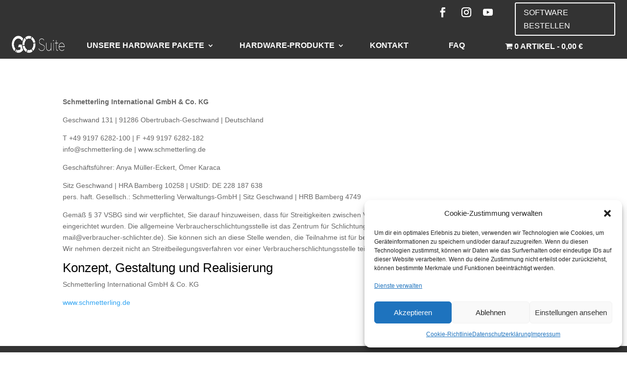

--- FILE ---
content_type: text/css
request_url: https://shop.go-suite.com/wp-content/plugins/woocommerce-german-market/german-market-blocks/build/blocks/eu-vat-id/style-index.css?ver=3.54
body_size: 296
content:
.wc-block-components-form .wc-block-components-text-input.german-market-billing-vat-block:only-child,.wc-block-components-text-input .german-market-billing-vat-block{padding-top:0;margin-top:0}.german-market-billing-vat-block.validating:after{content:attr(data-validating-string);display:block;font-size:smaller;font-style:italic;animation:german-market-blinker 1s linear infinite;line-height:1.5em}@keyframes german-market-blinker{50%{opacity:0}}.german-market-billing-vat-block.validation-success label:after{content:"✓";color:#fff;background:green;width:1.5em;height:1.5em;float:right;text-align:center;border-radius:50%;margin-left:.2em;margin-top:.2em;font-size:smaller}.german-market-billing-vat-block.has-error label:after{content:"✕";background:#cc1818;color:#fff;width:1.5em;height:1.5em;float:right;text-align:center;border-radius:50%;margin-left:.2em;margin-top:.2em;font-size:smaller;padding-top:.01em}


--- FILE ---
content_type: text/css
request_url: https://shop.go-suite.com/wp-content/plugins/smg-theme-extension/public/css/holiday-default.css?ver=6.9
body_size: 5758
content:
.advantage-card-view a:hover {
  text-decoration: none;
}
.advantage-card-view .advantage-card-header {
  color: white;
  background: #ff9800;
  padding: 5px;
  font-size: 1.2em;
  font-weight: bold;
}
.advantage-card-view .advantage-card-footer {
  color: white;
  background: #ff9800;
  padding: 5px;
  font-size: 1.2em;
  font-weight: bold;
}
.advantage-card-view .advantage-card-image {
  margin-bottom: -8px;
}
@media only screen and (max-width: 570px) {
  .advantage-card-view #advantage-card-image {
    content: url("https://proxy.schmetterling-argus.de/cdn/quadra/wordpress/images/advantage-card/SMG_Goldene-Vorteilskarte_Banner_455x300px_150321_V1.jpg");
  }
}

.business-hour-view .business-hour-detail {
  padding: 0px;
  margin: 20px;
}
.business-hour-view .business-hour-detail svg {
  width: 1em;
}

.tooltip-inner {
  background: #FF9800 !important;
  margin-left: 50px;
}

.tooltip.show {
  opacity: 1;
}

.bs-tooltip-auto[x-placement^=top] .arrow::before,
.bs-tooltip-top .arrow::before {
  border-top-color: transparent !important;
}

.dcbox h1, .dcbox h2, .dcbox h3, .dcbox h4, .dcbox h5, .dcbox h6 {
  color: #000 !important;
}
.dcbox svg {
  height: 25px;
  weight: 25px;
}
.dcbox .headline-row h5 {
  overflow: hidden;
  float: left;
  height: 3em;
  font-size: 1em;
  line-height: 1.5em;
}
.dcbox a:hover {
  text-decoration: none;
}
.dcbox .image-row {
  width: 100%;
  position: relative;
}
.dcbox .image-row img {
  height: 300px;
  width: 100% !important;
  object-fit: cover;
  object-position: center;
}
.dcbox .image-row .img-dcb {
  height: 490px !important;
}
.dcbox .image-row .teaser {
  width: 100%;
  float: left;
  position: absolute;
  left: 0;
  z-index: 1000;
  background-color: rgba(255, 152, 0, 0.8);
  padding: 10px;
  color: #fff;
  font-weight: bold;
  font-size: 1.3em;
}
.dcbox .image-row .teaser.bottom {
  bottom: 0;
}
.dcbox .image-row .teaser.head {
  top: 0;
}
.dcbox .image-row .banderole {
  color: #000;
  background: #ff9800;
  padding: 0.2em 1em 0.2em 1em;
  margin-left: -0.6em;
  margin-top: 10px;
  position: absolute;
  font-weight: 700;
}
.dcbox .image-row .banderole:before {
  content: "";
  position: absolute;
  display: block;
  height: 0;
  width: 0;
  top: 1.3em;
  left: -0.6em;
  border-style: solid;
  border-width: 0.6em;
  border-color: transparent hsl(0deg, 0%, 20%) transparent transparent;
  z-index: -1;
}
.dcbox .image-row .banderole .price-row {
  position: absolute;
  left: 0;
  top: 0;
}
.dcbox .image-row .tag {
  position: absolute;
  left: 0;
  top: 0;
  z-index: 1000;
  color: #000;
  background: #ff9800;
  padding: 5px;
  font-weight: bold;
}
.dcbox .image-row .contact-share {
  width: 40px;
  height: 40px;
  right: 10px;
  z-index: 1010;
  position: absolute;
}
.dcbox .image-row .btn-share {
  margin: 0 !important;
  padding: 0 !important;
}
.dcbox .image-row .shariff {
  size: 300px;
}
.dcbox .image-row .contact-mail {
  width: 40px;
  height: 40px;
  right: 10px;
  z-index: 1011;
  position: absolute;
}
.dcbox .image-row .contact-whatsapp {
  width: 40px;
  height: 40px;
  right: 10px;
  z-index: 1012;
  position: absolute;
}
.dcbox .image-row .contact-telephone {
  width: 40px;
  height: 40px;
  right: 10px;
  z-index: 1013;
  position: absolute;
}
.dcbox .row .title {
  color: black;
  font-weight: bolder;
}
.dcbox .row .subtitle {
  color: black;
}
.dcbox .row .category-icon {
  width: 25px !important;
  height: 25px !important;
  color: #FF9800;
}
.dcbox .row .contact-icon {
  width: 40px !important;
  height: 40px !important;
  border-color: #ffffff;
  fill: #ffffff;
  border-radius: 10px;
  background-color: #FF9800;
}
.dcbox .row .contact-icon-mail {
  width: 40px !important;
  height: 40px !important;
  border-color: #ffffff;
  fill: #FF9800;
  border-radius: 10px;
  background-color: #ffffff;
}
@supports (-moz-appearance: none) {
  .dcbox .row .fluid-width-video-wrapper iframe, .dcbox .row .fluid-width-video-wrapper object, .dcbox .row .fluid-width-video-wrapper embed {
    width: unset;
  }
}
.dcbox .row .tags-icon {
  width: 40px;
  height: 40px;
  margin-top: 10px;
  margin-bottom: 0px;
  filter: invert(80%) sepia(44%) saturate(6633%) hue-rotate(358deg) brightness(101%) contrast(107%);
}
.dcbox .row .icon-additional-driver-included {
  mask: url(https://proxy.schmetterling-argus.de/cdn/pws/keywords/icon_additional-driver-included.svg);
}
.dcbox .row .icon-adults-only {
  mask: url(https://proxy.schmetterling-argus.de/cdn/pws/keywords/icon_adults-only.svg);
}
.dcbox .row .icon-airline {
  mask: url(https://proxy.schmetterling-argus.de/cdn/pws/keywords/icon_airline.svg);
}
.dcbox .row .icon-all-inclusive {
  mask: url(https://proxy.schmetterling-argus.de/cdn/pws/keywords/icon_all-inclusive.svg);
}
.dcbox .row .icon-all-kilometers-free {
  mask: url(https://proxy.schmetterling-argus.de/cdn/pws/keywords/icon_all-kilometers-free.svg);
}
.dcbox .row .icon-beach-vacation {
  mask: url(https://proxy.schmetterling-argus.de/cdn/pws/keywords/icon_beach-vacation.svg);
}
.dcbox .row .icon-breakfast {
  mask: url(https://proxy.schmetterling-argus.de/cdn/pws/keywords/icon_breakfast.svg);
}
.dcbox .row .icon-cabin-type {
  mask: url(https://proxy.schmetterling-argus.de/cdn/pws/keywords/icon_cabin-type.svg);
}
.dcbox .row .icon-cancelable-free-of-charge {
  mask: url(https://proxy.schmetterling-argus.de/cdn/pws/keywords/icon_cancelable-free-of-charge.svg);
}
.dcbox .row .icon-city-trip {
  mask: url(https://proxy.schmetterling-argus.de/cdn/pws/keywords/icon_city-trip.svg);
}
.dcbox .row .icon-diving {
  mask: url(https://proxy.schmetterling-argus.de/cdn/pws/keywords/icon_diving.svg);
}
.dcbox .row .icon-downtown {
  mask: url(https://proxy.schmetterling-argus.de/cdn/pws/keywords/icon_downtown.svg);
}
.dcbox .row .icon-early-bird {
  mask: url(https://proxy.schmetterling-argus.de/cdn/pws/keywords/icon_early-bird.svg);
}
.dcbox .row .icon-families {
  mask: url(https://proxy.schmetterling-argus.de/cdn/pws/keywords/icon_families.svg);
}
.dcbox .row .icon-fitness {
  mask: url(https://proxy.schmetterling-argus.de/cdn/pws/keywords/icon_fitness.svg);
}
.dcbox .row .icon-half-board {
  mask: url(https://proxy.schmetterling-argus.de/cdn/pws/keywords/icon_half-board.svg);
}
.dcbox .row .icon-heated-pool {
  mask: url(https://proxy.schmetterling-argus.de/cdn/pws/keywords/icon_heated-pool.svg);
}
.dcbox .row .icon-hiking {
  mask: url(https://proxy.schmetterling-argus.de/cdn/pws/keywords/icon_hiking.svg);
}
.dcbox .row .icon-included-services {
  mask: url(https://proxy.schmetterling-argus.de/cdn/pws/keywords/icon_included-services.svg);
}
.dcbox .row .icon-last-minute {
  mask: url(https://proxy.schmetterling-argus.de/cdn/pws/keywords/icon_last-minute.svg);
}
.dcbox .row .icon-location-near-to-beach {
  mask: url(https://proxy.schmetterling-argus.de/cdn/pws/keywords/icon_location-near-to-beach.svg);
}
.dcbox .row .icon-luggage-included {
  mask: url(https://proxy.schmetterling-argus.de/cdn/pws/keywords/icon_luggage-included.svg);
}
.dcbox .row .icon-massages {
  mask: url(https://proxy.schmetterling-argus.de/cdn/pws/keywords/icon_massages.svg);
}
.dcbox .row .icon-non-stop-flight {
  mask: url(https://proxy.schmetterling-argus.de/cdn/pws/keywords/icon_non-stop-flight.svg);
}
.dcbox .row .icon-pool {
  mask: url(https://proxy.schmetterling-argus.de/cdn/pws/keywords/icon_pool.svg);
}
.dcbox .row .icon-ratings {
  mask: url(https://proxy.schmetterling-argus.de/cdn/pws/keywords/icon_ratings.svg);
}
.dcbox .row .icon-rebookability {
  mask: url(https://proxy.schmetterling-argus.de/cdn/pws/keywords/icon_rebookability.svg);
}
.dcbox .row .icon-room-type {
  mask: url(https://proxy.schmetterling-argus.de/cdn/pws/keywords/icon_room-type.svg);
}
.dcbox .row .icon-roundtrips {
  mask: url(https://proxy.schmetterling-argus.de/cdn/pws/keywords/icon_roundtrips.svg);
}
.dcbox .row .icon-sauna {
  mask: url(https://proxy.schmetterling-argus.de/cdn/pws/keywords/icon_sauna.svg);
}
.dcbox .row .icon-seat-reservation-included {
  mask: url(https://proxy.schmetterling-argus.de/cdn/pws/keywords/icon_seat-reservation-included.svg);
}
.dcbox .row .icon-shipping-company {
  mask: url(https://proxy.schmetterling-argus.de/cdn/pws/keywords/icon_shipping-company.svg);
}
.dcbox .row .icon-singles {
  mask: url(https://proxy.schmetterling-argus.de/cdn/pws/keywords/icon_singles.svg);
}
.dcbox .row .icon-sports-offers {
  mask: url(https://proxy.schmetterling-argus.de/cdn/pws/keywords/icon_sports-offers.svg);
}
.dcbox .row .icon-vacation-for-two {
  mask: url(https://proxy.schmetterling-argus.de/cdn/pws/keywords/icon_vacation-for-two.svg);
}
.dcbox .row .icon-whirlpool {
  mask: url(https://proxy.schmetterling-argus.de/cdn/pws/keywords/icon_whirlpool.svg);
}
.dcbox .row .icon-without-deductible {
  mask: url(https://proxy.schmetterling-argus.de/cdn/pws/keywords/icon_without-deductible.svg);
}
.dcbox .row .rating {
  color: #000;
}
.dcbox .row .destination {
  color: #000;
}
.dcbox .row .description {
  padding-top: 10px;
}
.dcbox .category-row {
  margin-bottom: 10px;
  margin-top: 0px;
  height: 30px;
}
.dcbox .tags-row {
  margin-bottom: 10px;
  margin-top: -10px;
  height: 48px;
}
.dcbox .price-row {
  width: 100%;
  height: 48px;
  position: relative;
}
.dcbox .price-row .smg-dcb-button,
.dcbox .price-row .smg-dcb-button:hover,
.dcbox .price-row .smg-dcb-button:focus {
  position: absolute;
  left: 0;
  top: 0;
  height: 48px;
  line-height: 48px;
  padding: 0px 0px;
  cursor: pointer;
  border-radius: 0;
  color: #ffffff;
  background-color: #FF9800;
  text-decoration: none;
  overflow: hidden;
  white-space: nowrap;
  text-overflow: ellipsis;
}
.dcbox .price-row .smg-dcb-button .prefix,
.dcbox .price-row .smg-dcb-button:hover .prefix,
.dcbox .price-row .smg-dcb-button:focus .prefix {
  font-size: 1em;
  font-weight: 500 !important;
  color: #ffffff !important;
  text-decoration: none !important;
}
.dcbox .price-row .smg-dcb-button .price,
.dcbox .price-row .smg-dcb-button:hover .price,
.dcbox .price-row .smg-dcb-button:focus .price {
  font-size: 1.8em;
  font-weight: 700;
  color: #ffffff;
}
.dcbox .share-row .btn {
  letter-spacing: 2px;
  height: 40px;
}
.dcbox .share-row .whats-app {
  text-align: center;
}
@media (min-width: 768px) {
  .dcbox .share-row .whats-app {
    text-align: right;
  }
}
.dcbox .share-row .whats-app img {
  width: 150px;
}
.dcbox .dcb-share-dialog {
  text-align: center;
  height: 0;
}
.dcbox .dcb-share-dialog .share-dialog {
  position: absolute;
  top: 50%;
  left: 50%;
  transform: translate(-50%, -50%);
}
.dcbox .dcb-share-dialog .share-dialog .dialog-title {
  font-size: 1.2em;
  font-weight: 700;
}
.dcbox .dcb-share-dialog .share-dialog {
  display: none;
  width: 95%;
  max-width: 500px;
  box-shadow: 0 8px 16px rgba(0, 0, 0, 0.15);
  z-index: -1;
  border: 1px solid #ddd;
  padding: 20px;
  border-radius: 4px;
  background-color: #fff;
}
.dcbox .dcb-share-dialog .share-dialog.is-open {
  display: block;
  z-index: 1020;
}
.dcbox .dcb-share-dialog .close-button {
  background-color: transparent;
  border: none;
  padding: 0;
  align-items: normal;
}
.dcbox .dcb-share-dialog .close-button svg {
  margin-right: 0;
  height: 25px;
  width: 25px;
}
.dcbox .dcb-share-dialog .link {
  display: flex;
  justify-content: center;
  align-items: center;
  padding: 10px;
  border-radius: 4px;
  background-color: #eee;
}
.dcbox .dcb-share-dialog .pen-url {
  margin-right: 15px;
  overflow: hidden;
  text-overflow: ellipsis;
  white-space: nowrap;
}
.dcbox .dcb-share-dialog .smg-dcb-copy,
.dcbox .dcb-share-dialog .smg-dcb-copy:hover,
.dcbox .dcb-share-dialog .smg-dcb-copy:focus {
  height: 35px;
  line-height: 35px;
  padding: 0 20px;
  margintop: 5px;
  cursor: pointer;
  border-radius: 0;
  color: #ffffff;
  background-color: #FF9800;
  text-decoration: none;
  overflow: hidden;
  white-space: nowrap;
  text-overflow: ellipsis;
}

.dcbox_contact {
  padding-top: 40px;
}
.dcbox_contact svg {
  height: 25px;
  weight: 25px;
}
.dcbox_contact a:hover {
  text-decoration: none;
}
.dcbox_contact .image-row {
  width: 100%;
  position: relative;
}
.dcbox_contact .image-row .contact-share {
  width: 40px;
  height: 40px;
  right: 10px;
  z-index: 1010;
  position: absolute;
}
.dcbox_contact .image-row .btn-share {
  margin: 0 !important;
  padding: 0 !important;
  background-color: transparent;
  border: 1px solid transparent;
}
.dcbox_contact .image-row .shariff {
  size: 300px;
}
.dcbox_contact .image-row .contact-mail {
  width: 40px;
  height: 40px;
  right: 10px;
  z-index: 1011;
  position: absolute;
}
.dcbox_contact .image-row .contact-whatsapp {
  width: 40px;
  height: 40px;
  right: 10px;
  z-index: 1012;
  position: absolute;
}
.dcbox_contact .image-row .contact-telephone {
  width: 40px;
  height: 40px;
  right: 10px;
  z-index: 1013;
  position: absolute;
}
.dcbox_contact .row .contact-icon {
  width: 40px !important;
  height: 40px !important;
  border-color: #ffffff;
  fill: #ffffff;
  border-radius: 10px;
  background-color: #FF9800;
}
.dcbox_contact .row .contact-icon-mail {
  width: 40px !important;
  height: 40px !important;
  border-color: #ffffff;
  fill: #FF9800;
  border-radius: 10px;
  background-color: #ffffff;
}
@supports (-moz-appearance: none) {
  .dcbox_contact .row .fluid-width-video-wrapper iframe, .dcbox_contact .row .fluid-width-video-wrapper object, .dcbox_contact .row .fluid-width-video-wrapper embed {
    width: unset;
  }
}
.dcbox_contact .row .icon-additional-driver-included {
  mask: url(https://proxy.schmetterling-argus.de/cdn/pws/keywords/icon_additional-driver-included.svg);
}
.dcbox_contact .share-row .btn {
  letter-spacing: 2px;
  height: 40px;
}
.dcbox_contact .share-row .whats-app {
  text-align: center;
}
@media (min-width: 768px) {
  .dcbox_contact .share-row .whats-app {
    text-align: right;
  }
}
.dcbox_contact .share-row .whats-app img {
  width: 150px;
}
.dcbox_contact .dcb-share-dialog {
  text-align: center;
  height: 0;
}
.dcbox_contact .dcb-share-dialog .share-dialog {
  position: absolute;
  top: 50%;
  left: 50%;
  transform: translate(-50%, -50%);
}
.dcbox_contact .dcb-share-dialog .share-dialog .dialog-title {
  font-size: 1.2em;
  font-weight: 700;
}
.dcbox_contact .dcb-share-dialog .share-dialog {
  display: none;
  width: 95%;
  max-width: 500px;
  box-shadow: 0 8px 16px rgba(0, 0, 0, 0.15);
  z-index: -1;
  border: 1px solid #ddd;
  padding: 20px;
  border-radius: 4px;
  background-color: #fff;
  margin-top: 220px;
}
.dcbox_contact .dcb-share-dialog .share-dialog.is-open {
  display: block;
  z-index: 1020;
}
.dcbox_contact .dcb-share-dialog .close-button {
  background-color: transparent;
  border: none;
  padding: 0;
  align-items: normal;
}
.dcbox_contact .dcb-share-dialog .close-button svg {
  margin-right: 0;
  height: 25px;
  width: 25px;
}
.dcbox_contact .dcb-share-dialog .link {
  display: flex;
  justify-content: center;
  align-items: center;
  padding: 10px;
  border-radius: 4px;
  background-color: #eee;
}
.dcbox_contact .dcb-share-dialog .pen-url {
  margin-right: 15px;
  overflow: hidden;
  text-overflow: ellipsis;
  white-space: nowrap;
}
.dcbox_contact .dcb-share-dialog .smg-dcb-copy,
.dcbox_contact .dcb-share-dialog .smg-dcb-copy:hover,
.dcbox_contact .dcb-share-dialog .smg-dcb-copy:focus {
  height: 35px;
  line-height: 35px;
  padding: 0 20px;
  margintop: 5px;
  cursor: pointer;
  border-radius: 0;
  color: #ffffff;
  background-color: #FF9800;
  text-decoration: none;
  overflow: hidden;
  white-space: nowrap;
  text-overflow: ellipsis;
}

.homepage-gallery {
  width: 100%;
}
.homepage-gallery img {
  width: 100% !important;
  height: 100% !important;
  object-fit: cover;
  object-position: center;
}

.homepage-link h2, .homepage-link p {
  text-align: center;
}
.homepage-link .button-container {
  margin-top: 10px !important;
}

section.smg-welcome-text-button {
  text-align: center;
}

.ibe-searchbox-wrapper {
  min-height: 200px;
}
.ibe-searchbox-wrapper .js-submit-search-form {
  background: #FF9800 !important;
}

.flatpickr-calendar {
  margin-top: 20px;
}

.flatpickr-day.prevMonthDay, .flatpickr-day.nextMonthDay {
  display: unset !important;
}

.flatpickr-month {
  height: 40px !important;
}

.flatpickr-months {
  font-size: 11px;
  height: 50px;
}

.cur-year {
  box-shadow: none !important;
}

#quick-search-wrapper {
  font-family: Arial, sans-serif;
  background-color: transparent;
  font-size: 15px;
  padding: 10px 0;
  min-height: 234px;
}

#booking-type-outer-wrapper {
  display: flex;
  justify-content: center;
}

#booking-type-inner-wrapper {
  display: flex;
  justify-content: center;
  font-size: 0;
  margin: 0;
  height: 32px;
  border-radius: 3px;
  width: calc(100% - 20px);
  max-width: 368px;
}

.booking-type {
  overflow: hidden;
  width: 50%;
}

.booking-type-btn {
  cursor: pointer;
  border: none;
  outline: none;
  width: 100%;
  height: 32px;
  background-color: lightgray;
  font-size: 14px;
  padding: 0;
}

#package-btn {
  border-top-left-radius: 3px;
  border-bottom-left-radius: 3px;
  color: #ff9800;
  overflow: hidden;
}

#package-btn:not(.selected):hover {
  background-color: #e0e0e0;
  color: #ff9800;
}

#package-btn.selected {
  color: white;
  background-color: #ff9800;
}

#hotel-only-btn {
  color: #ff9800;
  background-color: #e0e0e0;
  border-top-right-radius: 3px;
  border-bottom-right-radius: 3px;
}

#hotel-only-btn:not(.selected):hover {
  background-color: #e0e0e0;
  color: #ff9800;
}

#hotel-only-btn.selected {
  color: white;
  background-color: #ff9800;
}

.travel-data-wrapper {
  margin-top: 20px;
  justify-content: center;
  display: flex;
  flex-wrap: wrap;
  z-index: 110;
}

.input-outer-wrapper {
  cursor: pointer;
  margin-right: 10px;
  margin-top: 0;
  width: 225px;
  height: 56px;
  border-radius: 5px;
  background-color: lightgray;
  transition: 1.5s;
  display: grid;
  grid-template: "icon input";
  gap: 5px;
  grid-template-columns: 56px auto;
  margin-bottom: 10px;
}

.input-outer-wrapper:hover {
  background-color: #e0e0e0;
  transition: 300ms;
}

.icon-wrapper {
  position: relative;
  display: inline-block;
  width: 56px;
  height: 56px;
  border-bottom-left-radius: 5px;
  border-top-left-radius: 5px;
  background-color: #696969;
}

.icon {
  position: absolute;
  top: 50%;
  left: 50%;
  transform: translate(-50%, -50%);
  width: 50px;
  height: 50px;
}

.input-inner-wrapper {
  line-height: 1em;
}

.input-label {
  padding-top: 5px;
  margin-bottom: 0px;
  padding-bottom: 0px;
  font-size: 12px;
  cursor: pointer;
  color: #ff9800;
  font-weight: bold;
}

.data-input {
  display: inline;
  font-size: 13px !important;
  cursor: pointer;
  border: none;
  outline: none;
  background: none;
  width: 160px;
  height: 39px;
  min-height: auto !important;
  line-height: unset !important;
  padding: 0 !important;
  background-color: transparent !important;
  color: inherit !important;
  box-shadow: none !important;
  vertical-align: middle !important;
  opacity: 1 !important;
}

.input-inner-wrapper-departure .select2-selection--multiple {
  background-color: transparent !important;
  border: none !important;
  padding-top: 5px !important;
}

.select2-container--default .select2-selection--multiple .select2-selection__choice__remove {
  margin: 0 !important;
  border-right: 0px solid #aaa !important;
}

.select2-container--default .select2-selection--multiple .select2-selection__choice {
  margin-left: 0px !important;
  margin-top: 0px !important;
  border: 0px solid #aaa !important;
  background-color: transparent !important;
}

.select2-container .select2-selection--multiple .select2-selection__rendered {
  line-height: 30px !important;
  margin-top: -2px;
}

.select2-container--default .select2-search--inline .select2-search__field {
  margin: 0 !important;
}

.select2-container--default .select2-selection--multiple {
  padding: 0 !important;
}

.select2 select2-container select2-container--default select2-container--focus {
  margin-top: 12px;
}

.select2-container--default .select2-search--inline .select2-search__field {
  margin-top: 12px !important;
}

.select2-selection--multiple {
  overflow: hidden !important;
  height: auto !important;
  display: flex !important;
  flex-direction: row-reverse !important;
  box-shadow: none !important;
  font-size: 15px !important;
}

ul.select2-selection__rendered {
  width: calc(100% - 17px);
  margin: 0;
}

.select2-search--inline {
  /* width: 100%; */
}

.select2-container--default .select2-selection--multiple .select2-selection__choice {
  max-width: 92% !important;
  width: 100% !important;
  height: 23px;
  text-align: center;
}

.select2-container--default .select2-search--inline .select2-search__field {
  height: auto !important;
  /* width: unset !important; */
}

/* Selectable items highlight */
.select2-container--default .select2-results__option--highlighted.select2-results__option--selectable {
  background: #666 !important;
}

/* Selected item highlight */
.select2-container--default .select2-results__option--selected {
  background: #666 !important;
  color: #fff !important;
}

.travelers-outer-wrapper {
  /* display: inline-flex; */
  justify-content: center;
  font-family: Arial, sans-serif;
  margin-top: 0px;
  border-radius: 5px;
  background-color: lightgrey;
  position: relative;
}

.travelers-inner-wrapper {
  padding: 5px;
}

.input-travelers-wrapper {
  border: 2px solid white;
  border-radius: 2px;
  color: lightgrey;
}

.age-selector {
  display: grid;
  grid-template: "minus age plus";
  grid-template-columns: 2fr 3fr 2fr;
}

.plus {
  grid-area: plus;
  display: flex;
  justify-content: center;
  align-items: center;
}

.age {
  grid-area: age;
}

.minus {
  grid-area: minus;
  display: flex;
  justify-content: center;
  align-items: center;
}

.counter-label {
  color: #696969;
  font-weight: bold;
}

.button_adult {
  margin-bottom: 0;
  background-color: lightgrey !important;
  padding: 1px 6px;
  height: 30px;
  width: 30px;
  outline: none;
}

#adult, #children {
  margin: 0;
  padding: 0;
  border: none;
  width: 100%;
  line-height: unset !important;
  min-height: unset !important;
  box-shadow: none !important;
  color: #696969;
}

.button_children {
  margin-bottom: 0;
  background-color: lightgrey !important;
  padding: 1px 6px;
  height: 30px;
  width: 30px;
  outline: none;
}

.travelers-input {
  text-align: center;
  border: 0;
  font-size: 18px;
  line-height: 5px;
  outline: none;
  background-color: lightgrey;
  border-radius: 0 !important;
}

.counter-btn {
  font-family: Arial, sans-serif;
  font-size: 25px;
  font-weight: bold;
  color: #ff9800;
}

#submit-outer-wrapper {
  display: flex;
  justify-content: center;
}

#submit-inner-wrapper {
  height: 64px;
  width: 200px;
  border-radius: 5px;
  cursor: pointer;
  display: grid;
  grid-template: "search caption";
  grid-template-columns: 64px 136px;
  gap: 0;
  background-color: #ff9800;
}

#submit-inner-wrapper:hover {
  background-color: #ff9800;
}

#submit-icon-wrapper {
  grid-area: search;
  background-image: url("/wp-content/plugins/smg-theme-extension/public/images/Icon_Search.png");
  background-repeat: no-repeat;
  background-size: 30px;
  background-position: center;
}

#submit-btn-wrapper {
  grid-area: caption;
  height: 64px;
  display: flex;
  justify-content: flex-start;
}

#submit-icon {
  background-color: #ff9800;
  position: absolute;
  top: 50%;
  left: 50%;
  transform: translate(-50%, -50%);
  width: 30px;
  height: 30px;
}

#submit-btn {
  background-color: #ff9800;
  color: white !important;
  border: none;
  background: none;
  outline: none;
  cursor: pointer;
  font-weight: bold;
  font-size: 20px;
  padding: 0;
  text-transform: unset;
  box-shadow: unset;
  position: unset;
}

#duration-select {
  margin-top: 10px;
  width: 225px;
  height: 250px;
  outline: none;
  border: none;
  background-color: lightgrey;
  overflow: scroll;
  overflow-x: hidden;
}

#duration-select::-webkit-scrollbar {
  width: 0.2em;
}

#duration-select::-webkit-scrollbar-track {
  -webkit-box-shadow: inset 0 0 6px rgba(0, 0, 0, 0.3);
}

#duration-select::-webkit-scrollbar-thumb {
  outline: 1px solid lightgrey;
}

#duration-select div {
  padding: 0.6rem 0.8rem;
  text-align: left;
  /*       color: #212121; */
  background-color: lightgrey;
  white-space: nowrap;
  overflow: hidden;
  text-overflow: ellipsis;
  transition: all 0.2s ease;
  cursor: pointer;
  color: #696969;
}

#duration-list {
  z-index: 2;
}

.duration-select-seperator {
  border-top: 1px solid white;
}

.autoComplete_wrapper {
  display: inline-block;
  position: relative;
}

.autoComplete_wrapper > ul {
  position: absolute;
  margin-left: -56px;
  max-height: 300px;
  overflow-y: scroll;
  box-sizing: border-box;
  left: 0;
  right: 0;
  padding: 0;
  z-index: 1;
  list-style: none;
  border-radius: 5px;
  background-color: lightgrey;
  border: 1px solid rgba(33, 33, 33, 0.07);
  box-shadow: 0 3px 6px rgba(149, 157, 165, 0.15);
  outline: 0;
  transition: opacity 0.15s ease-in-out;
  -moz-transition: opacity 0.15s ease-in-out;
  -webkit-transition: opacity 0.15s ease-in-out;
}

.autoComplete_wrapper > ul:empty,
.autoComplete_wrapper > ul[hidden] {
  display: block;
  opacity: 0;
  transform: scale(0);
}

.autoComplete_wrapper > ul > li {
  margin: 0.3rem;
  padding: 0.3rem 0.5rem;
  text-align: left;
  color: #212121;
  background-color: lightgrey;
  white-space: nowrap;
  overflow: hidden;
  text-overflow: ellipsis;
  transition: all 0.2s ease;
}

.autoComplete_wrapper > ul > li mark {
  background-color: transparent;
  color: #ff9800;
  font-weight: 700;
}

.autoComplete_wrapper > ul > li:hover {
  cursor: pointer;
  background-color: #ffcfa2;
}

.autoComplete_wrapper > ul > li[aria-selected=true] {
  background-color: #ff9800;
}

ul::-webkit-scrollbar {
  width: 0.2em;
}

ul::-webkit-scrollbar-track {
  -webkit-box-shadow: inset 0 0 6px lightgrey;
}

ul::-webkit-scrollbar-thumb {
  outline: 1px solid #3c3f40;
  background-color: #3c3f40;
}

#input-destination_listbox,
.select2-results__options {
  background-color: lightgrey;
  margin-top: 5px;
  width: 225px;
  margin-left: -56px;
  border-radius: 5px;
  overflow-y: auto;
  max-height: 150px;
  font-size: 15px;
}

.select2-results__option {
  background-color: lightgrey !important;
}

.select2-results__options li,
#input-destination_listbox .tt-suggestion {
  padding: 5px 10px;
}

.tt-suggestion:hover {
  border-radius: 2px;
  background-color: #666 !important;
}

.tt-highlight {
  color: #ff9800;
}

#input-destination_listbox::-webkit-scrollbar {
  width: 0.2em;
}

#input-destination_listbox::-webkit-scrollbar-track {
  -webkit-box-shadow: inset 0 0 6px lightgrey;
}

#input-destination_listbox::-webkit-scrollbar-thumb {
  outline: 1px solid #3c3f40;
  background-color: #3c3f40;
}

#input-period {
  border: none;
}

.social-media-view {
  margin-top: 25px !important;
}
.social-media-view .social-media-icon {
  width: 24px;
  height: 24px;
}

.paxconnect {
  background-color: #F2F2F2;
}
.paxconnect input {
  width: 50%;
  padding: 15px !important;
  margin: 15px !important;
  border: 1px solid #ddd !important;
  border-radius: 5px;
}
.paxconnect input:focus {
  border: 0.1rem solid #969696;
}
.paxconnect input::placeholder {
  text-align: center;
}

.smg_subpage_content {
  width: 99%;
  margin: 0 0;
  padding: 0 0;
}
.smg_subpage_content .smg_subpage_title {
  font-size: 6vw;
  font-weight: 600;
  color: #ff9800;
  padding: 20px 0 30px 12px;
}
@media only screen and (min-width: 500px) {
  .smg_subpage_content .smg_subpage_title {
    font-size: 4vw;
  }
}
@media only screen and (min-width: 700px) {
  .smg_subpage_content .smg_subpage_title {
    font-size: 2.8vw;
  }
}
@media only screen and (min-width: 800px) {
  .smg_subpage_content .smg_subpage_title {
    font-size: 2.5vw;
  }
}
@media only screen and (min-width: 1200px) {
  .smg_subpage_content .smg_subpage_title {
    font-size: 1.5vw;
  }
}
.smg_subpage_content .smg_subpage_container {
  margin: 0 0;
  padding: 0 0;
  width: 100%;
}
.smg_subpage_content .smg_subpage_container .smg_subpage_row {
  margin: 0 0;
  padding: 0 0;
}
.smg_subpage_content .smg_subpage_container .smg_subpage_row .smg_subpage_col {
  margin-bottom: 30px;
}
.smg_subpage_content .smg_subpage_container .smg_subpage_row .smg_subpage_col .smg_subpage_link .smg_subpage_card:hover {
  opacity: 0.5;
}
.smg_subpage_content .smg_subpage_container .smg_subpage_row .smg_subpage_col .smg_subpage_link .smg_subpage_card:hover {
  width: 100%;
}
.smg_subpage_content .smg_subpage_container .smg_subpage_row .smg_subpage_col .smg_subpage_link .smg_subpage_card {
  -webkit-box-shadow: 5px 5px 13px -3px rgba(0, 0, 0, 0.75) !important;
  box-shadow: 5px 5px 13px -3px rgba(0, 0, 0, 0.75) !important;
  background-color: #fff !important;
  border-radius: 3px;
  width: 99%;
}
.smg_subpage_content .smg_subpage_container .smg_subpage_row .smg_subpage_col .smg_subpage_link .smg_subpage_card .smg_subpage_card-img-top {
  border-radius: 3px 3px 0 0;
  width: 100%;
  background-size: cover;
  background-position: center;
  aspect-ratio: 5/3;
}
.smg_subpage_content .smg_subpage_container .smg_subpage_row .smg_subpage_col .smg_subpage_link .smg_subpage_card .smg_subpage_card-title {
  display: block;
  text-overflow: ellipsis;
  text-decoration: none;
  text-align: center;
  white-space: nowrap;
  color: #ff9800;
  font-weight: 600;
  padding: 20px 10px;
  margin: 0px;
  overflow: hidden;
  font-size: 1em;
  line-height: 1.3em;
}

h1, h2, h3, h4, h5, h6 {
  color: #ff9800 !important;
}

.et-pb-icon {
  color: #FF9800 !important;
}

.mobile-contact-icon .et-pb-icon {
  color: #fff !important;
}

.floating-contact-icon .et-pb-icon {
  background-color: #FF9800 !important;
  border: 2px solid #fff !important;
  cursor: pointer;
  color: #fff !important;
}

.box-height-mobile > .et_pb_column {
  margin-bottom: 30px !important;
}
.box-height-mobile > .et_pb_column > .et_pb_with_border {
  height: 100%;
}

#dtb-m-menu {
  background-color: #FF9800 !important;
}
#dtb-m-menu .dtb-mobile-menu > li > a {
  color: #ff9800 !important;
  border-color: #ff9800 !important;
}

.smg-individual-button,
.smg-individual-button:hover,
.smg-individual-button:focus {
  height: 48px;
  display: inline-block;
  line-height: 48px;
  padding: 0 20px;
  cursor: pointer;
  color: #ffffff;
  background-color: #FF9800;
  font-size: 20px;
  font-weight: 500;
  text-decoration: none;
  overflow: hidden;
  white-space: nowrap;
  text-overflow: ellipsis;
}

.et_pb_contact_submit.et_pb_button {
  background: #FF9800 !important;
  height: 56px !important;
  font-size: 18px !important;
  border-color: #FF9800 !important;
}

.smg-tile-new {
  border-color: #FF9800 !important;
}
.smg-tile-new p > svg,
.smg-tile-new p > strong {
  color: #FF9800;
}

.smg-tile {
  border-color: #FF9800 !important;
}
.smg-tile p > svg,
.smg-tile p > strong {
  color: #FF9800;
  width: 100%;
  height: 100%;
}

body.et-db #page-container #et-boc .et-l .et_pb_section .et_pb_contact_form_container.et_pb_module .et_contact_bottom_container button.et_pb_contact_submit.et_pb_button {
  background: #FF9800 !important;
  border: none !important;
  box-shadow: none !important;
}

.left {
  float: left;
}

.right {
  float: right;
}

.smg-text-shadow {
  text-shadow: -1px 0 #000, 0 1px #000, 1px 0 #000, 0 -1px #000;
}

.cc_dialog.simple {
  max-width: 100% !important;
}

.social-media-view a img {
  margin: 0 5px;
}

a.et_pb_button {
  text-decoration: none;
}

.et_post_meta_wrapper {
  display: none !important;
}

.plugin-box {
  border-top-left-radius: 4px;
  border-top-right-radius: 4px;
  border-bottom-right-radius: 4px;
  border-bottom-left-radius: 4px;
}

.headline-wrapper {
  display: flex;
  flex-flow: row nowrap;
}
.headline-wrapper .icon {
  flex: 0 0 auto;
  background-color: #ff9800;
  padding: 10px;
  font-size: 50px;
  max-width: 80px;
  float: left;
}
.headline-wrapper .description {
  color: #ff9800;
  float: right;
  padding: 20px 0 20px 15px;
  font-size: 20px;
}
@media (min-width: 768px) {
  .headline-wrapper .description {
    font-size: 25px;
  }
}

.btn-smg {
  color: #fff;
  background-color: #FF9800;
  border-color: rgb(145, 82, 3);
}

.btn-smg:hover {
  color: #fff;
  background-color: rgb(145, 82, 3);
  border-color: rgb(145, 82, 3);
}

.btn-smg:focus, .btn-smg.focus {
  color: #fff;
  background-color: rgb(145, 82, 3);
  border-color: rgb(145, 82, 3);
  box-shadow: 0 0 0 0.2rem rgba(145, 82, 3, 0.5);
}

.btn-smg.disabled, .btn-smg:disabled {
  color: #fff;
  background-color: rgba(226, 127, 0, 0.7);
  border-color: #000;
}

.btn-smg-outline {
  background-color: #fff !important;
  border: 2px solid #FF9800 !important;
  color: #FF9800;
  font-weight: bold;
}

.btn-smg-outline:hover {
  background-color: #FF9800 !important;
  color: #fff;
}

.primary-color {
  background-color: #ff9800 !important;
}

#primary-color-menu {
  background-color: #ff9800 !important;
}

.mwa-highlight {
  color: #ff9800 !important;
}

.contact-widget {
  width: 50px;
  height: 50px;
  background: #ff9800;
  position: fixed;
  z-index: 99;
  right: 20px;
  bottom: 50px;
  border-radius: 50%;
  color: #fff;
  box-shadow: 0 0 10px #fff;
  display: flex;
  align-items: center;
  justify-content: center;
}

.contact-widget svg {
  width: 24px;
}

.contact-widget img {
  width: 34px;
  display: block;
}

.contact-widget:hover {
  color: #fff;
}


--- FILE ---
content_type: text/css
request_url: https://shop.go-suite.com/wp-content/plugins/smg-theme-extension/public/css/layout/holiday.css?ver=6.9
body_size: 211
content:
#mobile_menu2.dtb-mobile-menu li {
  display: none !important;
}

@media (min-width: 768px) {
  .sub-menu {
    margin-top: 15px;
  }
  .sub-menu a {
    font-size: 1.1rem !important;
    font-weight: bold !important;
  }
  .agency_logo img {
    max-height: 100px;
    padding: 10px 0 10px 0;
  }
  .smg-partner-logo {
    text-align: right !important;
  }
}
@media (max-width: 991.98px) {
  .agency_logo {
    padding: 2px;
  }
  .smg-partner-logo {
    margin-right: 0 !important;
    min-height: 90px;
  }
}
.dtb-menu ul.et-menu > li > a:before {
  top: 25px !important;
}


--- FILE ---
content_type: text/css
request_url: https://shop.go-suite.com/wp-content/et-cache/77/et-core-unified-77.min.css?ver=1769444686
body_size: 728
content:
h1,h2,h3,h4,h5,h6{color:#000!important}.woocommerce #customer_details .col-1,.woocommerce #customer_details .col-2{-ms-flex:initial;flex:initial;max-width:initial}.woocommerce #customer_login .col-1,.woocommerce #customer_login .col-2{-ms-flex:initial;flex:initial;max-width:initial}.woocommerce .col2-set .col-1,.woocommerce-page .col2-set .col-1{-ms-flex:initial;flex:initial;max-width:initial}.woocommerce .col2-set .col-2,.woocommerce-page .col2-set .col-2{-ms-flex:initial;flex:initial;max-width:initial}.woocommerce-account .addresses .title .edit{float:right;margin-top:.3rem}body .woocommerce .products .product h3{font-size:20px!important}.legacy-itemprop-offers{display:none}.wl-gradient-heading{font-size:20px!important}h1.entry-title{display:block}h1.product_title{display:block!important}.woocommerce-message a.button.wc-forward{border:2px solid #fff;background:transparent;color:#fff}.woocommerce-message a.button.wc-forward:hover{border:2px solid #fff;background:#fff;color:#333}.woocommerce .woocommerce-error,.woocommerce .woocommerce-info,.woocommerce .woocommerce-message{background:#333}.software-icons{margin-right:10px;margin-bottom:-10px;width:50px}@media (min-width:768px){.sub-menu{margin-top:unset!important}}@media (min-width:900px){#menu-main-menue .sub-menu{width:100%!important}#menu-main-menue .sub-menu a{width:100%!important;padding-left:unset!important;padding-right:unset!important}}#mobile_menu2{border-top:transparent;margin-top:16px;background-color:rgb(41,41,41)!important}.et-db #et-boc .et-l .et-pb-controllers{position:absolute;bottom:-15px!important;left:0;width:100%;text-align:center;z-index:10}.et-db #et-boc .et-l .et_pb_slider:hover .et-pb-arrow-prev{left:-15px!important;opacity:1}.et-db #et-boc .et-l .et_pb_slider:hover .et-pb-arrow-next{right:-15px!important;opacity:1}.woocommerce-button.button.view{color:#fff;background:#870107;border:2px solid #870107}.woocommerce-button.button.view:hover{color:#fff;background:#870107;border:2px solid #870107}ul#mobile_menu2 a{font-size:18px}.order-again{display:none}.download-invoice-pdf{display:none}.woocommerce form .form-row .optional{visibility:hidden}.et-db #et-boc .et-l .et_pb_shop_0_tb_body ul.products li.product .onsale{padding-top:6px!important;padding-right:18px!important;padding-bottom:6px!important;padding-left:18px!important;margin-top:0px!important;margin-right:0px!important;margin-bottom:0px!important;margin-left:0px!important;display:none}

--- FILE ---
content_type: text/css
request_url: https://shop.go-suite.com/wp-content/et-cache/77/et-core-unified-tb-11-tb-294-deferred-77.min.css?ver=1769444687
body_size: 341
content:
.et_pb_section_0_tb_footer.et_pb_section{padding-top:1px;padding-bottom:0px;background-color:#333333!important}.et_pb_row_0_tb_footer,body #page-container .et-db #et-boc .et-l .et_pb_row_0_tb_footer.et_pb_row,body.et_pb_pagebuilder_layout.single #page-container #et-boc .et-l .et_pb_row_0_tb_footer.et_pb_row,body.et_pb_pagebuilder_layout.single.et_full_width_page #page-container #et-boc .et-l .et_pb_row_0_tb_footer.et_pb_row{width:90%;max-width:90%}.et_pb_image_0_tb_footer{margin-top:0px!important;margin-bottom:14px!important;text-align:left;margin-left:0}.et_pb_text_0_tb_footer.et_pb_text,.et_pb_text_0_tb_footer h5{color:#999999!important}.et_pb_text_0_tb_footer{margin-bottom:2px!important}.et_pb_text_1_tb_footer h4,.et_pb_text_2_tb_footer h4{font-family:'Poppins',Helvetica,Arial,Lucida,sans-serif;font-size:22px;color:#FFFFFF!important;text-align:center}.et_pb_text_1_tb_footer{margin-top:27px!important;margin-bottom:28px!important}.et_pb_text_2_tb_footer.et_pb_text,.et_pb_text_2_tb_footer.et_pb_text a{color:#FFFFFF!important}@media only screen and (max-width:980px){.et_pb_image_0_tb_footer .et_pb_image_wrap img{width:auto}}@media only screen and (max-width:767px){.et_pb_image_0_tb_footer .et_pb_image_wrap img{width:auto}}

--- FILE ---
content_type: application/javascript
request_url: https://shop.go-suite.com/wp-content/plugins/smg-theme-extension/public/js/searchform.js?ver=6.9
body_size: 11533
content:
(function ($) {
        /* GLOBALS */
        var active = 1;
        var ibePackage = 0;
        var ibeHotel = 0;
        var ibeFlight = 0;
        var ibeAdvanced = 0;
        var airportMapping = {
            "BER": "Berlin Brandenburg Airport",
            "YXY": "Whitehorse / Erik Nielsen International Airport",
            "CRL": "Brussels South Charleroi Airport",
            "SXF": "Berlin-Schönefeld Airport",
            "DRS": "Dresden Airport",
            "ERF": "Erfurt Airport",
            "FRA": "Frankfurt am Main Airport",
            "FMO": "Münster Osnabrück Airport",
            "HAM": "Hamburg Airport",
            "CGN": "Köln Bonn Airport",
            "DUS": "Düsseldorf Airport",
            "MUC": "München Airport",
            "NUE": "Albrecht Dürer Airport Nürnberg",
            "LEJ": "Leipzig/Halle Airport",
            "SCN": "Saarbrücken Airport",
            "STR": "Stuttgart Airport",
            "TXL": "Berlin-Tegel Airport",
            "HAJ": "Hannover Airport",
            "BRE": "Bremen Airport",
            "HHN": "Frankfurt-Hahn Airport",
            "FMM": "Memmingen Allgau Airport",
            "PAD": "Paderborn Lippstadt Airport",
            "NRN": "Weeze Airport",
            "DTM": "Dortmund Airport",
            "FDH": "Friedrichshafen Airport",
            "FKB": "Karlsruhe Baden-Baden Airport",
            "KSF": "Kassel-Calden Airport",
            "GWT": "Westerland Sylt Airport",
            "LTN": "London Luton Airport",
            "AMS": "Amsterdam Airport Schiphol",
            "MST": "Maastricht Aachen Airport",
            "EIN": "Eindhoven Airport",
            "RTM": "Rotterdam The Hague Airport",
            "BLL": "Billund Airport",
            "CPH": "Copenhagen Kastrup Airport",
            "LUX": "Luxembourg-Findel International Airport",
            "GDN": "Gdańsk Lech Wałęsa Airport",
            "KRK": "Kraków John Paul II International Airport",
            "KTW": "Katowice International Airport",
            "POZ": "Poznań-Ławica Airport",
            "WAW": "Warsaw Chopin Airport",
            "WRO": "Copernicus Wrocław Airport",
            "RLG": "Rostock-Laage Airport",
            "MBA": "Mombasa Moi International Airport",
            "SOF": "Sofia Airport",
            "ZAG": "Zagreb Airport",
            "BOD": "Bordeaux-Mérignac Airport",
            "TLS": "Toulouse-Blagnac Airport",
            "CLY": "Calvi-Sainte-Catherine Airport",
            "CFE": "Clermont-Ferrand Auvergne Airport",
            "LYS": "Lyon Saint-Exupéry Airport",
            "MRS": "Marseille Provence Airport",
            "NCE": "Nice-Côte d'Azur Airport",
            "MPL": "Montpellier-Méditerranée Airport",
            "CDG": "Charles de Gaulle International Airport",
            "ORY": "Paris-Orly Airport",
            "LIL": "Lille-Lesquin Airport",
            "BES": "Brest Bretagne Airport",
            "DOL": "Deauville-Saint-Gatien Airport",
            "RNS": "Rennes-Saint-Jacques Airport",
            "NTE": "Nantes Atlantique Airport",
            "BSL": "EuroAirport Basel-Mulhouse-Freiburg Airport",
            "SXB": "Strasbourg Airport",
            "BUD": "Budapest Liszt Ferenc International Airport",
            "MXP": "Malpensa International Airport",
            "LIN": "Milano Linate Airport",
            "LJU": "Ljubljana Jože Pučnik Airport",
            "PRG": "Václav Havel Airport Prague",
            "GRZ": "Graz Airport",
            "INN": "Innsbruck Airport",
            "KLU": "Klagenfurt Airport",
            "LNZ": "Linz Hörsching Airport",
            "SZG": "Salzburg Airport",
            "VIE": "Vienna International Airport",
            "CLJ": "Cluj-Napoca International Airport",
            "OTP": "Henri Coandă International Airport",
            "TSR": "Timişoara Traian Vuia Airport",
            "GVA": "Geneva Cointrin International Airport",
            "ZRH": "Zürich Airport",
            "ACH": "St Gallen Altenrhein Airport",
            "BEG": "Belgrade Nikola Tesla Airport",
            "BTS": "M. R. Štefánik Airport",
            "KSC": "Košice Airport",
            "HOG": "Frank Pais International Airport",
            "AUH": "Abu Dhabi International Airport",
            "DXB": "Dubai International Airport",
            "MCT": "Muscat International Airport",
            "SLL": "Salalah Airport",
            "CUR": "Hato International Airport",
            "DPS": "Ngurah Rai (Bali) International Airport",
        };

        var destinationMapping = [
            {
                "countryISO3166": "",
                "countryName": "",
                "destinationName": "",
                "dlc": null,
                "iff": "",
                "iffRegionCode": "",
                "iffVillageCode": "",
                "name": "Ägypten",
                "provinceISO3166": "",
                "provinceName": "",
                "regionCode": "",
                "isoCode": "EG",
                "regionName": "",
                "suggestion": "Ägypten",
                "type": "",
                "villageName": ""
            },
            {
                "countryISO3166": "",
                "countryName": "",
                "destinationName": "",
                "dlc": null,
                "iff": "",
                "iffRegionCode": "",
                "iffVillageCode": "",
                "name": "Äquatorial Guinea",
                "provinceISO3166": "",
                "provinceName": "",
                "regionCode": "",
                "isoCode": "GQ",
                "regionName": "",
                "suggestion": "Äquatorial Guinea",
                "type": "",
                "villageName": ""
            },
            {
                "countryISO3166": "",
                "countryName": "",
                "destinationName": "",
                "dlc": null,
                "iff": "",
                "iffRegionCode": "",
                "iffVillageCode": "",
                "name": "Äthiopien",
                "provinceISO3166": "",
                "provinceName": "",
                "regionCode": "",
                "isoCode": "ET",
                "regionName": "",
                "suggestion": "Äthiopien",
                "type": "",
                "villageName": ""
            },
            {
                "countryISO3166": "",
                "countryName": "",
                "destinationName": "",
                "dlc": null,
                "iff": "",
                "iffRegionCode": "",
                "iffVillageCode": "",
                "name": "Afghanistan",
                "provinceISO3166": "",
                "provinceName": "",
                "regionCode": "",
                "isoCode": "AF",
                "regionName": "",
                "suggestion": "Afghanistan",
                "type": "",
                "villageName": ""
            },
            {
                "countryISO3166": "",
                "countryName": "",
                "destinationName": "",
                "dlc": null,
                "iff": "",
                "iffRegionCode": "",
                "iffVillageCode": "",
                "name": "Aland",
                "provinceISO3166": "",
                "provinceName": "",
                "regionCode": "",
                "isoCode": "AX",
                "regionName": "",
                "suggestion": "Aland",
                "type": "",
                "villageName": ""
            },
            {
                "countryISO3166": "",
                "countryName": "",
                "destinationName": "",
                "dlc": null,
                "iff": "",
                "iffRegionCode": "",
                "iffVillageCode": "",
                "name": "Albanien",
                "provinceISO3166": "",
                "provinceName": "",
                "regionCode": "",
                "isoCode": "AL",
                "regionName": "",
                "suggestion": "Albanien",
                "type": "",
                "villageName": ""
            },
            {
                "countryISO3166": "",
                "countryName": "",
                "destinationName": "",
                "dlc": null,
                "iff": "",
                "iffRegionCode": "",
                "iffVillageCode": "",
                "name": "Algerien",
                "provinceISO3166": "",
                "provinceName": "",
                "regionCode": "",
                "isoCode": "DZ",
                "regionName": "",
                "suggestion": "Algerien",
                "type": "",
                "villageName": ""
            },
            {
                "countryISO3166": "",
                "countryName": "",
                "destinationName": "",
                "dlc": null,
                "iff": "",
                "iffRegionCode": "",
                "iffVillageCode": "",
                "name": "Andorra",
                "provinceISO3166": "",
                "provinceName": "",
                "regionCode": "",
                "isoCode": "AD",
                "regionName": "",
                "suggestion": "Andorra",
                "type": "",
                "villageName": ""
            },
            {
                "countryISO3166": "",
                "countryName": "",
                "destinationName": "",
                "dlc": null,
                "iff": "",
                "iffRegionCode": "",
                "iffVillageCode": "",
                "name": "Angola",
                "provinceISO3166": "",
                "provinceName": "",
                "regionCode": "",
                "isoCode": "AO",
                "regionName": "",
                "suggestion": "Angola",
                "type": "",
                "villageName": ""
            },
            {
                "countryISO3166": "",
                "countryName": "",
                "destinationName": "",
                "dlc": null,
                "iff": "",
                "iffRegionCode": "",
                "iffVillageCode": "",
                "name": "Anguilla",
                "provinceISO3166": "",
                "provinceName": "",
                "regionCode": "",
                "isoCode": "AI",
                "regionName": "",
                "suggestion": "Anguilla",
                "type": "",
                "villageName": ""
            },
            {
                "countryISO3166": "",
                "countryName": "",
                "destinationName": "",
                "dlc": null,
                "iff": "",
                "iffRegionCode": "",
                "iffVillageCode": "",
                "name": "Antarktis",
                "provinceISO3166": "",
                "provinceName": "",
                "regionCode": "",
                "isoCode": "AQ",
                "regionName": "",
                "suggestion": "Antarktis",
                "type": "",
                "villageName": ""
            },
            {
                "countryISO3166": "",
                "countryName": "",
                "destinationName": "",
                "dlc": null,
                "iff": "",
                "iffRegionCode": "",
                "iffVillageCode": "",
                "name": "Antigua und Barbuda",
                "provinceISO3166": "",
                "provinceName": "",
                "regionCode": "",
                "isoCode": "AG",
                "regionName": "",
                "suggestion": "Antigua und Barbuda",
                "type": "",
                "villageName": ""
            },
            {
                "countryISO3166": "",
                "countryName": "",
                "destinationName": "",
                "dlc": null,
                "iff": "",
                "iffRegionCode": "",
                "iffVillageCode": "",
                "name": "Argentinien",
                "provinceISO3166": "",
                "provinceName": "",
                "regionCode": "",
                "isoCode": "AR",
                "regionName": "",
                "suggestion": "Argentinien",
                "type": "",
                "villageName": ""
            },
            {
                "countryISO3166": "",
                "countryName": "",
                "destinationName": "",
                "dlc": null,
                "iff": "",
                "iffRegionCode": "",
                "iffVillageCode": "",
                "name": "Armenien",
                "provinceISO3166": "",
                "provinceName": "",
                "regionCode": "",
                "isoCode": "AM",
                "regionName": "",
                "suggestion": "Armenien",
                "type": "",
                "villageName": ""
            },
            {
                "countryISO3166": "",
                "countryName": "",
                "destinationName": "",
                "dlc": null,
                "iff": "",
                "iffRegionCode": "",
                "iffVillageCode": "",
                "name": "Aruba",
                "provinceISO3166": "",
                "provinceName": "",
                "regionCode": "",
                "isoCode": "AW",
                "regionName": "",
                "suggestion": "Aruba",
                "type": "",
                "villageName": ""
            },
            {
                "countryISO3166": "",
                "countryName": "",
                "destinationName": "",
                "dlc": null,
                "iff": "",
                "iffRegionCode": "",
                "iffVillageCode": "",
                "name": "Aserbeidschan",
                "provinceISO3166": "",
                "provinceName": "",
                "regionCode": "",
                "isoCode": "AZ",
                "regionName": "",
                "suggestion": "Aserbeidschan",
                "type": "",
                "villageName": ""
            },
            {
                "countryISO3166": "",
                "countryName": "",
                "destinationName": "",
                "dlc": null,
                "iff": "",
                "iffRegionCode": "",
                "iffVillageCode": "",
                "name": "Australien",
                "provinceISO3166": "",
                "provinceName": "",
                "regionCode": "",
                "isoCode": "AU",
                "regionName": "",
                "suggestion": "Australien",
                "type": "",
                "villageName": ""
            },
            {
                "countryISO3166": "",
                "countryName": "",
                "destinationName": "",
                "dlc": null,
                "iff": "",
                "iffRegionCode": "",
                "iffVillageCode": "",
                "name": "Bahamas",
                "provinceISO3166": "",
                "provinceName": "",
                "regionCode": "",
                "isoCode": "BS",
                "regionName": "",
                "suggestion": "Bahamas",
                "type": "",
                "villageName": ""
            },
            {
                "countryISO3166": "",
                "countryName": "",
                "destinationName": "",
                "dlc": null,
                "iff": "",
                "iffRegionCode": "",
                "iffVillageCode": "",
                "name": "Bahrain",
                "provinceISO3166": "",
                "provinceName": "",
                "regionCode": "",
                "isoCode": "BH",
                "regionName": "",
                "suggestion": "Bahrain",
                "type": "",
                "villageName": ""
            },
            {
                "countryISO3166": "",
                "countryName": "",
                "destinationName": "",
                "dlc": null,
                "iff": "",
                "iffRegionCode": "",
                "iffVillageCode": "",
                "name": "Balearen",
                "provinceISO3166": "",
                "provinceName": "",
                "regionCode": "10000",
                "isoCode": "",
                "regionName": "",
                "suggestion": "Balearen",
                "type": "",
                "villageName": ""
            },
            {
                "countryISO3166": "",
                "countryName": "",
                "destinationName": "",
                "dlc": null,
                "iff": "",
                "iffRegionCode": "",
                "iffVillageCode": "",
                "name": "Bangladesch",
                "provinceISO3166": "",
                "provinceName": "",
                "regionCode": "",
                "isoCode": "BD",
                "regionName": "",
                "suggestion": "Bangladesch",
                "type": "",
                "villageName": ""
            },
            {
                "countryISO3166": "",
                "countryName": "",
                "destinationName": "",
                "dlc": null,
                "iff": "",
                "iffRegionCode": "",
                "iffVillageCode": "",
                "name": "Barbados",
                "provinceISO3166": "",
                "provinceName": "",
                "regionCode": "",
                "isoCode": "BD",
                "regionName": "",
                "suggestion": "Barbados",
                "type": "",
                "villageName": ""
            },
            {
                "countryISO3166": "",
                "countryName": "",
                "destinationName": "",
                "dlc": null,
                "iff": "",
                "iffRegionCode": "",
                "iffVillageCode": "",
                "name": "Belarus (Weissrussland)",
                "provinceISO3166": "",
                "provinceName": "",
                "regionCode": "",
                "isoCode": "BY",
                "regionName": "",
                "suggestion": "Belarus (Weissrussland)",
                "type": "",
                "villageName": ""
            },
            {
                "countryISO3166": "",
                "countryName": "",
                "destinationName": "",
                "dlc": null,
                "iff": "",
                "iffRegionCode": "",
                "iffVillageCode": "",
                "name": "Belgien",
                "provinceISO3166": "",
                "provinceName": "",
                "regionCode": "",
                "isoCode": "BE",
                "regionName": "",
                "suggestion": "Belgien",
                "type": "",
                "villageName": ""
            },
            {
                "countryISO3166": "",
                "countryName": "",
                "destinationName": "",
                "dlc": null,
                "iff": "",
                "iffRegionCode": "",
                "iffVillageCode": "",
                "name": "Belize",
                "provinceISO3166": "",
                "provinceName": "",
                "regionCode": "",
                "isoCode": "BZ",
                "regionName": "",
                "suggestion": "Belize",
                "type": "",
                "villageName": ""
            },
            {
                "countryISO3166": "",
                "countryName": "",
                "destinationName": "",
                "dlc": null,
                "iff": "",
                "iffRegionCode": "",
                "iffVillageCode": "",
                "name": "Benin",
                "provinceISO3166": "",
                "provinceName": "",
                "regionCode": "",
                "isoCode": "BJ",
                "regionName": "",
                "suggestion": "Benin",
                "type": "",
                "villageName": ""
            },
            {
                "countryISO3166": "",
                "countryName": "",
                "destinationName": "",
                "dlc": null,
                "iff": "",
                "iffRegionCode": "",
                "iffVillageCode": "",
                "name": "Bermuda",
                "provinceISO3166": "",
                "provinceName": "",
                "regionCode": "",
                "isoCode": "BM",
                "regionName": "",
                "suggestion": "Bermuda",
                "type": "",
                "villageName": ""
            },
            {
                "countryISO3166": "",
                "countryName": "",
                "destinationName": "",
                "dlc": null,
                "iff": "",
                "iffRegionCode": "",
                "iffVillageCode": "",
                "name": "Bhutan",
                "provinceISO3166": "",
                "provinceName": "",
                "regionCode": "",
                "isoCode": "BT",
                "regionName": "",
                "suggestion": "Bhutan",
                "type": "",
                "villageName": ""
            },
            {
                "countryISO3166": "",
                "countryName": "",
                "destinationName": "",
                "dlc": null,
                "iff": "",
                "iffRegionCode": "",
                "iffVillageCode": "",
                "name": "Bolivien",
                "provinceISO3166": "",
                "provinceName": "",
                "regionCode": "",
                "isoCode": "BO",
                "regionName": "",
                "suggestion": "Bolivien",
                "type": "",
                "villageName": ""
            },
            {
                "countryISO3166": "",
                "countryName": "",
                "destinationName": "",
                "dlc": null,
                "iff": "",
                "iffRegionCode": "",
                "iffVillageCode": "",
                "name": "Bonaire, St. Eustatius und Saba",
                "provinceISO3166": "",
                "provinceName": "",
                "regionCode": "",
                "isoCode": "BQ",
                "regionName": "",
                "suggestion": "Bonaire, St. Eustatius und Saba",
                "type": "",
                "villageName": ""
            },
            {
                "countryISO3166": "",
                "countryName": "",
                "destinationName": "",
                "dlc": null,
                "iff": "",
                "iffRegionCode": "",
                "iffVillageCode": "",
                "name": "Bosnien und Herzegowina",
                "provinceISO3166": "",
                "provinceName": "",
                "regionCode": "",
                "isoCode": "BA",
                "regionName": "",
                "suggestion": "Bosnien und Herzegowina",
                "type": "",
                "villageName": ""
            },
            {
                "countryISO3166": "",
                "countryName": "",
                "destinationName": "",
                "dlc": null,
                "iff": "",
                "iffRegionCode": "",
                "iffVillageCode": "",
                "name": "Botsuana",
                "provinceISO3166": "",
                "provinceName": "",
                "regionCode": "",
                "isoCode": "BW",
                "regionName": "",
                "suggestion": "Botsuana",
                "type": "",
                "villageName": ""
            },
            {
                "countryISO3166": "",
                "countryName": "",
                "destinationName": "",
                "dlc": null,
                "iff": "",
                "iffRegionCode": "",
                "iffVillageCode": "",
                "name": "Bouvetinsel",
                "provinceISO3166": "",
                "provinceName": "",
                "regionCode": "",
                "isoCode": "BV",
                "regionName": "",
                "suggestion": "Bouvetinsel",
                "type": "",
                "villageName": ""
            },
            {
                "countryISO3166": "",
                "countryName": "",
                "destinationName": "",
                "dlc": null,
                "iff": "",
                "iffRegionCode": "",
                "iffVillageCode": "",
                "name": "Brasilien",
                "provinceISO3166": "",
                "provinceName": "",
                "regionCode": "",
                "isoCode": "BR",
                "regionName": "",
                "suggestion": "Brasilien",
                "type": "",
                "villageName": ""
            },
            {
                "countryISO3166": "",
                "countryName": "",
                "destinationName": "",
                "dlc": null,
                "iff": "",
                "iffRegionCode": "",
                "iffVillageCode": "",
                "name": "Brit.Terr.Im Indischen Ozean",
                "provinceISO3166": "",
                "provinceName": "",
                "regionCode": "",
                "isoCode": "IO",
                "regionName": "",
                "suggestion": "Brit.Terr.Im Indischen Ozean",
                "type": "",
                "villageName": ""
            },
            {
                "countryISO3166": "",
                "countryName": "",
                "destinationName": "",
                "dlc": null,
                "iff": "",
                "iffRegionCode": "",
                "iffVillageCode": "",
                "name": "Brunei Darussalam",
                "provinceISO3166": "",
                "provinceName": "",
                "regionCode": "",
                "isoCode": "BN",
                "regionName": "",
                "suggestion": "Brunei Darussalam",
                "type": "",
                "villageName": ""
            },
            {
                "countryISO3166": "",
                "countryName": "",
                "destinationName": "",
                "dlc": null,
                "iff": "",
                "iffRegionCode": "",
                "iffVillageCode": "",
                "name": "Bulgarien",
                "provinceISO3166": "",
                "provinceName": "",
                "regionCode": "",
                "isoCode": "BG",
                "regionName": "",
                "suggestion": "Bulgarien",
                "type": "",
                "villageName": ""
            },
            {
                "countryISO3166": "",
                "countryName": "",
                "destinationName": "",
                "dlc": null,
                "iff": "",
                "iffRegionCode": "",
                "iffVillageCode": "",
                "name": "Burkina Faso",
                "provinceISO3166": "",
                "provinceName": "",
                "regionCode": "",
                "isoCode": "BF",
                "regionName": "",
                "suggestion": "Burkina Faso",
                "type": "",
                "villageName": ""
            },
            {
                "countryISO3166": "",
                "countryName": "",
                "destinationName": "",
                "dlc": null,
                "iff": "",
                "iffRegionCode": "",
                "iffVillageCode": "",
                "name": "Burundi",
                "provinceISO3166": "",
                "provinceName": "",
                "regionCode": "",
                "isoCode": "BI",
                "regionName": "",
                "suggestion": "Burundi",
                "type": "",
                "villageName": ""
            },
            {
                "countryISO3166": "",
                "countryName": "",
                "destinationName": "",
                "dlc": null,
                "iff": "",
                "iffRegionCode": "",
                "iffVillageCode": "",
                "name": "Chile",
                "provinceISO3166": "",
                "provinceName": "",
                "regionCode": "",
                "isoCode": "CL",
                "regionName": "",
                "suggestion": "Chile",
                "type": "",
                "villageName": ""
            },
            {
                "countryISO3166": "",
                "countryName": "",
                "destinationName": "",
                "dlc": null,
                "iff": "",
                "iffRegionCode": "",
                "iffVillageCode": "",
                "name": "China",
                "provinceISO3166": "",
                "provinceName": "",
                "regionCode": "",
                "isoCode": "CN",
                "regionName": "",
                "suggestion": "China",
                "type": "",
                "villageName": ""
            },
            {
                "countryISO3166": "",
                "countryName": "",
                "destinationName": "",
                "dlc": null,
                "iff": "",
                "iffRegionCode": "",
                "iffVillageCode": "",
                "name": "Cook-Inseln Neuseel.Verwaltung",
                "provinceISO3166": "",
                "provinceName": "",
                "regionCode": "",
                "isoCode": "CK",
                "regionName": "",
                "suggestion": "Cook-Inseln Neuseel.Verwaltung",
                "type": "",
                "villageName": ""
            },
            {
                "countryISO3166": "",
                "countryName": "",
                "destinationName": "",
                "dlc": null,
                "iff": "",
                "iffRegionCode": "",
                "iffVillageCode": "",
                "name": "Costa Rica",
                "provinceISO3166": "",
                "provinceName": "",
                "regionCode": "",
                "isoCode": "CR",
                "regionName": "",
                "suggestion": "Costa Rica",
                "type": "",
                "villageName": ""
            },
            {
                "countryISO3166": "",
                "countryName": "",
                "destinationName": "",
                "dlc": null,
                "iff": "",
                "iffRegionCode": "",
                "iffVillageCode": "",
                "name": "Cote D'Ivoire (Elfenbeinkueste)",
                "provinceISO3166": "",
                "provinceName": "",
                "regionCode": "",
                "isoCode": "CI",
                "regionName": "",
                "suggestion": "Cote D'Ivoire (Elfenbeinkueste)",
                "type": "",
                "villageName": ""
            },
            {
                "countryISO3166": "",
                "countryName": "",
                "destinationName": "",
                "dlc": null,
                "iff": "",
                "iffRegionCode": "",
                "iffVillageCode": "",
                "name": "Curaçao",
                "provinceISO3166": "",
                "provinceName": "",
                "regionCode": "",
                "isoCode": "CW",
                "regionName": "",
                "suggestion": "Curaçao",
                "type": "",
                "villageName": ""
            },
            {
                "countryISO3166": "",
                "countryName": "",
                "destinationName": "",
                "dlc": null,
                "iff": "",
                "iffRegionCode": "",
                "iffVillageCode": "",
                "name": "Dänemark",
                "provinceISO3166": "",
                "provinceName": "",
                "regionCode": "",
                "isoCode": "DK",
                "regionName": "",
                "suggestion": "Dänemark",
                "type": "",
                "villageName": ""
            },
            {
                "countryISO3166": "",
                "countryName": "",
                "destinationName": "",
                "dlc": null,
                "iff": "",
                "iffRegionCode": "",
                "iffVillageCode": "",
                "name": "Deutschland",
                "provinceISO3166": "",
                "provinceName": "",
                "regionCode": "",
                "isoCode": "DE",
                "regionName": "",
                "suggestion": "Deutschland",
                "type": "",
                "villageName": ""
            },
            {
                "countryISO3166": "",
                "countryName": "",
                "destinationName": "",
                "dlc": null,
                "iff": "",
                "iffRegionCode": "",
                "iffVillageCode": "",
                "name": "Dominica",
                "provinceISO3166": "",
                "provinceName": "",
                "regionCode": "",
                "isoCode": "DM",
                "regionName": "",
                "suggestion": "Dominica",
                "type": "",
                "villageName": ""
            },
            {
                "countryISO3166": "",
                "countryName": "",
                "destinationName": "",
                "dlc": null,
                "iff": "",
                "iffRegionCode": "",
                "iffVillageCode": "",
                "name": "Dominikanische Republik",
                "provinceISO3166": "",
                "provinceName": "",
                "regionCode": "",
                "isoCode": "DO",
                "regionName": "",
                "suggestion": "Dominikanische Republik",
                "type": "",
                "villageName": ""
            },
            {
                "countryISO3166": "",
                "countryName": "",
                "destinationName": "",
                "dlc": null,
                "iff": "",
                "iffRegionCode": "",
                "iffVillageCode": "",
                "name": "Dschibuti",
                "provinceISO3166": "",
                "provinceName": "",
                "regionCode": "",
                "isoCode": "DJ",
                "regionName": "",
                "suggestion": "Dschibuti",
                "type": "",
                "villageName": ""
            },
            {
                "countryISO3166": "",
                "countryName": "",
                "destinationName": "",
                "dlc": null,
                "iff": "",
                "iffRegionCode": "",
                "iffVillageCode": "",
                "name": "Ecuador",
                "provinceISO3166": "",
                "provinceName": "",
                "regionCode": "",
                "isoCode": "EC",
                "regionName": "",
                "suggestion": "Ecuador",
                "type": "",
                "villageName": ""
            },
            {
                "countryISO3166": "",
                "countryName": "",
                "destinationName": "",
                "dlc": null,
                "iff": "",
                "iffRegionCode": "",
                "iffVillageCode": "",
                "name": "El Salvador",
                "provinceISO3166": "",
                "provinceName": "",
                "regionCode": "",
                "isoCode": "SV",
                "regionName": "",
                "suggestion": "El Salvador",
                "type": "",
                "villageName": ""
            },
            {
                "countryISO3166": "",
                "countryName": "",
                "destinationName": "",
                "dlc": null,
                "iff": "",
                "iffRegionCode": "",
                "iffVillageCode": "",
                "name": "Eritrea",
                "provinceISO3166": "",
                "provinceName": "",
                "regionCode": "",
                "isoCode": "ER",
                "regionName": "",
                "suggestion": "Eritrea",
                "type": "",
                "villageName": ""
            },
            {
                "countryISO3166": "",
                "countryName": "",
                "destinationName": "",
                "dlc": null,
                "iff": "",
                "iffRegionCode": "",
                "iffVillageCode": "",
                "name": "Estland",
                "provinceISO3166": "",
                "provinceName": "",
                "regionCode": "",
                "isoCode": "EE",
                "regionName": "",
                "suggestion": "Estland",
                "type": "",
                "villageName": ""
            },
            {
                "countryISO3166": "",
                "countryName": "",
                "destinationName": "",
                "dlc": null,
                "iff": "",
                "iffRegionCode": "",
                "iffVillageCode": "",
                "name": "Eswatini",
                "provinceISO3166": "",
                "provinceName": "",
                "regionCode": "",
                "isoCode": "SZ",
                "regionName": "",
                "suggestion": "Eswatini",
                "type": "",
                "villageName": ""
            },
            {
                "countryISO3166": "",
                "countryName": "",
                "destinationName": "",
                "dlc": null,
                "iff": "",
                "iffRegionCode": "",
                "iffVillageCode": "",
                "name": "Faeroeer Inseln Dän.Verwaltung",
                "provinceISO3166": "",
                "provinceName": "",
                "regionCode": "",
                "isoCode": "FO",
                "regionName": "",
                "suggestion": "Faeroeer Inseln Dän.Verwaltung",
                "type": "",
                "villageName": ""
            },
            {
                "countryISO3166": "",
                "countryName": "",
                "destinationName": "",
                "dlc": null,
                "iff": "",
                "iffRegionCode": "",
                "iffVillageCode": "",
                "name": "Falklandinseln (Malvinen)",
                "provinceISO3166": "",
                "provinceName": "",
                "regionCode": "",
                "isoCode": "FK",
                "regionName": "",
                "suggestion": "Falklandinseln (Malvinen)",
                "type": "",
                "villageName": ""
            },
            {
                "countryISO3166": "",
                "countryName": "",
                "destinationName": "",
                "dlc": null,
                "iff": "",
                "iffRegionCode": "",
                "iffVillageCode": "",
                "name": "Fidschi",
                "provinceISO3166": "",
                "provinceName": "",
                "regionCode": "",
                "isoCode": "FJ",
                "regionName": "",
                "suggestion": "Fidschi",
                "type": "",
                "villageName": ""
            },
            {
                "countryISO3166": "",
                "countryName": "",
                "destinationName": "",
                "dlc": null,
                "iff": "",
                "iffRegionCode": "",
                "iffVillageCode": "",
                "name": "Finnland",
                "provinceISO3166": "",
                "provinceName": "",
                "regionCode": "",
                "isoCode": "FI",
                "regionName": "",
                "suggestion": "Finnland",
                "type": "",
                "villageName": ""
            },
            {
                "countryISO3166": "",
                "countryName": "",
                "destinationName": "",
                "dlc": null,
                "iff": "",
                "iffRegionCode": "",
                "iffVillageCode": "",
                "name": "Frankreich",
                "provinceISO3166": "",
                "provinceName": "",
                "regionCode": "",
                "isoCode": "FR",
                "regionName": "",
                "suggestion": "Frankreich",
                "type": "",
                "villageName": ""
            },
            {
                "countryISO3166": "",
                "countryName": "",
                "destinationName": "",
                "dlc": null,
                "iff": "",
                "iffRegionCode": "",
                "iffVillageCode": "",
                "name": "Franz. Südgebiete",
                "provinceISO3166": "",
                "provinceName": "",
                "regionCode": "",
                "isoCode": "TF",
                "regionName": "",
                "suggestion": "Franz. Südgebiete",
                "type": "",
                "villageName": ""
            },
            {
                "countryISO3166": "",
                "countryName": "",
                "destinationName": "",
                "dlc": null,
                "iff": "",
                "iffRegionCode": "",
                "iffVillageCode": "",
                "name": "Französisch Guayana",
                "provinceISO3166": "",
                "provinceName": "",
                "regionCode": "",
                "isoCode": "GF",
                "regionName": "",
                "suggestion": "Französisch Guayana",
                "type": "",
                "villageName": ""
            },
            {
                "countryISO3166": "",
                "countryName": "",
                "destinationName": "",
                "dlc": null,
                "iff": "",
                "iffRegionCode": "",
                "iffVillageCode": "",
                "name": "Französisch Polynesien",
                "provinceISO3166": "",
                "provinceName": "",
                "regionCode": "",
                "isoCode": "PF",
                "regionName": "",
                "suggestion": "Französisch Polynesien",
                "type": "",
                "villageName": ""
            },
            {
                "countryISO3166": "",
                "countryName": "",
                "destinationName": "",
                "dlc": null,
                "iff": "",
                "iffRegionCode": "",
                "iffVillageCode": "",
                "name": "Gabun",
                "provinceISO3166": "",
                "provinceName": "",
                "regionCode": "",
                "isoCode": "GA",
                "regionName": "",
                "suggestion": "Gabun",
                "type": "",
                "villageName": ""
            },
            {
                "countryISO3166": "",
                "countryName": "",
                "destinationName": "",
                "dlc": null,
                "iff": "",
                "iffRegionCode": "",
                "iffVillageCode": "",
                "name": "Gambia",
                "provinceISO3166": "",
                "provinceName": "",
                "regionCode": "",
                "isoCode": "GM",
                "regionName": "",
                "suggestion": "Gambia",
                "type": "",
                "villageName": ""
            },
            {
                "countryISO3166": "",
                "countryName": "",
                "destinationName": "",
                "dlc": null,
                "iff": "",
                "iffRegionCode": "",
                "iffVillageCode": "",
                "name": "Georgien",
                "provinceISO3166": "",
                "provinceName": "",
                "regionCode": "",
                "isoCode": "GE",
                "regionName": "",
                "suggestion": "Georgien",
                "type": "",
                "villageName": ""
            },
            {
                "countryISO3166": "",
                "countryName": "",
                "destinationName": "",
                "dlc": null,
                "iff": "",
                "iffRegionCode": "",
                "iffVillageCode": "",
                "name": "Ghana",
                "provinceISO3166": "",
                "provinceName": "",
                "regionCode": "",
                "isoCode": "GH",
                "regionName": "",
                "suggestion": "Ghana",
                "type": "",
                "villageName": ""
            },
            {
                "countryISO3166": "",
                "countryName": "",
                "destinationName": "",
                "dlc": null,
                "iff": "",
                "iffRegionCode": "",
                "iffVillageCode": "",
                "name": "Gibraltar",
                "provinceISO3166": "",
                "provinceName": "",
                "regionCode": "",
                "isoCode": "GH",
                "regionName": "",
                "suggestion": "Gibraltar",
                "type": "",
                "villageName": ""
            },
            {
                "countryISO3166": "",
                "countryName": "",
                "destinationName": "",
                "dlc": null,
                "iff": "",
                "iffRegionCode": "",
                "iffVillageCode": "",
                "name": "Grenada",
                "provinceISO3166": "",
                "provinceName": "",
                "regionCode": "",
                "isoCode": "GD",
                "regionName": "",
                "suggestion": "Grenada",
                "type": "",
                "villageName": ""
            },
            {
                "countryISO3166": "",
                "countryName": "",
                "destinationName": "",
                "dlc": null,
                "iff": "",
                "iffRegionCode": "",
                "iffVillageCode": "",
                "name": "Griechenland",
                "provinceISO3166": "",
                "provinceName": "",
                "regionCode": "",
                "isoCode": "GR",
                "regionName": "",
                "suggestion": "Griechenland",
                "type": "",
                "villageName": ""
            },
            {
                "countryISO3166": "",
                "countryName": "",
                "destinationName": "",
                "dlc": null,
                "iff": "",
                "iffRegionCode": "",
                "iffVillageCode": "",
                "name": "griechische Inseln",
                "provinceISO3166": "",
                "provinceName": "",
                "regionCode": "10005",
                "isoCode": "",
                "regionName": "",
                "suggestion": "griechische Inseln",
                "type": "",
                "villageName": ""
            },
            {
                "countryISO3166": "",
                "countryName": "",
                "destinationName": "",
                "dlc": null,
                "iff": "",
                "iffRegionCode": "",
                "iffVillageCode": "",
                "name": "Grönland (Dän.Verwaltung)",
                "provinceISO3166": "",
                "provinceName": "",
                "regionCode": "",
                "isoCode": "GL",
                "regionName": "",
                "suggestion": "Grönland (Dän.Verwaltung)",
                "type": "",
                "villageName": ""
            },
            {
                "countryISO3166": "",
                "countryName": "",
                "destinationName": "",
                "dlc": null,
                "iff": "",
                "iffRegionCode": "",
                "iffVillageCode": "",
                "name": "Großbritannien",
                "provinceISO3166": "",
                "provinceName": "",
                "regionCode": "",
                "isoCode": "GB",
                "regionName": "",
                "suggestion": "Großbritannien",
                "type": "",
                "villageName": ""
            },
            {
                "countryISO3166": "",
                "countryName": "",
                "destinationName": "",
                "dlc": null,
                "iff": "",
                "iffRegionCode": "",
                "iffVillageCode": "",
                "name": "Guadeloupe (Franz.Verwaltung)",
                "provinceISO3166": "",
                "provinceName": "",
                "regionCode": "",
                "isoCode": "GP",
                "regionName": "",
                "suggestion": "Guadeloupe (Franz.Verwaltung)",
                "type": "",
                "villageName": ""
            },
            {
                "countryISO3166": "",
                "countryName": "",
                "destinationName": "",
                "dlc": null,
                "iff": "",
                "iffRegionCode": "",
                "iffVillageCode": "",
                "name": "Guam (US-Verwaltung)",
                "provinceISO3166": "",
                "provinceName": "",
                "regionCode": "",
                "isoCode": "GU",
                "regionName": "",
                "suggestion": "Guam (US-Verwaltung)",
                "type": "",
                "villageName": ""
            },
            {
                "countryISO3166": "",
                "countryName": "",
                "destinationName": "",
                "dlc": null,
                "iff": "",
                "iffRegionCode": "",
                "iffVillageCode": "",
                "name": "Guatemala",
                "provinceISO3166": "",
                "provinceName": "",
                "regionCode": "",
                "isoCode": "GU",
                "regionName": "",
                "suggestion": "Guatemala",
                "type": "",
                "villageName": ""
            },
            {
                "countryISO3166": "",
                "countryName": "",
                "destinationName": "",
                "dlc": null,
                "iff": "",
                "iffRegionCode": "",
                "iffVillageCode": "",
                "name": "Guernsey Insel",
                "provinceISO3166": "",
                "provinceName": "",
                "regionCode": "",
                "isoCode": "GG",
                "regionName": "",
                "suggestion": "Guernsey Insel",
                "type": "",
                "villageName": ""
            },
            {
                "countryISO3166": "",
                "countryName": "",
                "destinationName": "",
                "dlc": null,
                "iff": "",
                "iffRegionCode": "",
                "iffVillageCode": "",
                "name": "Guinea",
                "provinceISO3166": "",
                "provinceName": "",
                "regionCode": "",
                "isoCode": "GN",
                "regionName": "",
                "suggestion": "Guinea",
                "type": "",
                "villageName": ""
            },
            {
                "countryISO3166": "",
                "countryName": "",
                "destinationName": "",
                "dlc": null,
                "iff": "",
                "iffRegionCode": "",
                "iffVillageCode": "",
                "name": "Guinea-Bissau",
                "provinceISO3166": "",
                "provinceName": "",
                "regionCode": "",
                "isoCode": "GW",
                "regionName": "",
                "suggestion": "Guinea-Bissau",
                "type": "",
                "villageName": ""
            },
            {
                "countryISO3166": "",
                "countryName": "",
                "destinationName": "",
                "dlc": null,
                "iff": "",
                "iffRegionCode": "",
                "iffVillageCode": "",
                "name": "Guyana",
                "provinceISO3166": "",
                "provinceName": "",
                "regionCode": "",
                "isoCode": "GY",
                "regionName": "",
                "suggestion": "Guyana",
                "type": "",
                "villageName": ""
            },
            {
                "countryISO3166": "",
                "countryName": "",
                "destinationName": "",
                "dlc": null,
                "iff": "",
                "iffRegionCode": "",
                "iffVillageCode": "",
                "name": "Haiti",
                "provinceISO3166": "",
                "provinceName": "",
                "regionCode": "",
                "isoCode": "GY",
                "regionName": "",
                "suggestion": "Haiti",
                "type": "",
                "villageName": ""
            },
            {
                "countryISO3166": "",
                "countryName": "",
                "destinationName": "",
                "dlc": null,
                "iff": "",
                "iffRegionCode": "",
                "iffVillageCode": "",
                "name": "Heard und Mc Donald Inseln (unter Austr.Verw.)",
                "provinceISO3166": "",
                "provinceName": "",
                "regionCode": "",
                "isoCode": "HM",
                "regionName": "",
                "suggestion": "Heard und Mc Donald Inseln (unter Austr.Verw.)",
                "type": "",
                "villageName": ""
            },
            {
                "countryISO3166": "",
                "countryName": "",
                "destinationName": "",
                "dlc": null,
                "iff": "",
                "iffRegionCode": "",
                "iffVillageCode": "",
                "name": "Heard und Mc Donald Inseln (unter Austr.Verw.)",
                "provinceISO3166": "",
                "provinceName": "",
                "regionCode": "",
                "isoCode": "HM",
                "regionName": "",
                "suggestion": "Heard und Mc Donald Inseln (unter Austr.Verw.)",
                "type": "",
                "villageName": ""
            },
            {
                "countryISO3166": "",
                "countryName": "",
                "destinationName": "",
                "dlc": null,
                "iff": "",
                "iffRegionCode": "",
                "iffVillageCode": "",
                "name": "Honduras",
                "provinceISO3166": "",
                "provinceName": "",
                "regionCode": "",
                "isoCode": "HN",
                "regionName": "",
                "suggestion": "Honduras",
                "type": "",
                "villageName": ""
            },
            {
                "countryISO3166": "",
                "countryName": "",
                "destinationName": "",
                "dlc": null,
                "iff": "",
                "iffRegionCode": "",
                "iffVillageCode": "",
                "name": "Hongkong",
                "provinceISO3166": "",
                "provinceName": "",
                "regionCode": "",
                "isoCode": "HK",
                "regionName": "",
                "suggestion": "Hongkong",
                "type": "",
                "villageName": ""
            },
            {
                "countryISO3166": "",
                "countryName": "",
                "destinationName": "",
                "dlc": null,
                "iff": "",
                "iffRegionCode": "",
                "iffVillageCode": "",
                "name": "Indien",
                "provinceISO3166": "",
                "provinceName": "",
                "regionCode": "",
                "isoCode": "IN",
                "regionName": "",
                "suggestion": "Indien",
                "type": "",
                "villageName": ""
            },
            {
                "countryISO3166": "",
                "countryName": "",
                "destinationName": "",
                "dlc": null,
                "iff": "",
                "iffRegionCode": "",
                "iffVillageCode": "",
                "name": "Indonesien",
                "provinceISO3166": "",
                "provinceName": "",
                "regionCode": "",
                "isoCode": "ID",
                "regionName": "",
                "suggestion": "Indonesien",
                "type": "",
                "villageName": ""
            },
            {
                "countryISO3166": "",
                "countryName": "",
                "destinationName": "",
                "dlc": null,
                "iff": "",
                "iffRegionCode": "",
                "iffVillageCode": "",
                "name": "Irak",
                "provinceISO3166": "",
                "provinceName": "",
                "regionCode": "",
                "isoCode": "IQ",
                "regionName": "",
                "suggestion": "Irak",
                "type": "",
                "villageName": ""
            },
            {
                "countryISO3166": "",
                "countryName": "",
                "destinationName": "",
                "dlc": null,
                "iff": "",
                "iffRegionCode": "",
                "iffVillageCode": "",
                "name": "Iran",
                "provinceISO3166": "",
                "provinceName": "",
                "regionCode": "",
                "isoCode": "IR",
                "regionName": "",
                "suggestion": "Iran",
                "type": "",
                "villageName": ""
            },
            {
                "countryISO3166": "",
                "countryName": "",
                "destinationName": "",
                "dlc": null,
                "iff": "",
                "iffRegionCode": "",
                "iffVillageCode": "",
                "name": "Irland",
                "provinceISO3166": "",
                "provinceName": "",
                "regionCode": "",
                "isoCode": "IE",
                "regionName": "",
                "suggestion": "Irland",
                "type": "",
                "villageName": ""
            },
            {
                "countryISO3166": "",
                "countryName": "",
                "destinationName": "",
                "dlc": null,
                "iff": "",
                "iffRegionCode": "",
                "iffVillageCode": "",
                "name": "Island",
                "provinceISO3166": "",
                "provinceName": "",
                "regionCode": "",
                "isoCode": "IS",
                "regionName": "",
                "suggestion": "Island",
                "type": "",
                "villageName": ""
            },
            {
                "countryISO3166": "",
                "countryName": "",
                "destinationName": "",
                "dlc": null,
                "iff": "",
                "iffRegionCode": "",
                "iffVillageCode": "",
                "name": "Israel",
                "provinceISO3166": "",
                "provinceName": "",
                "regionCode": "",
                "isoCode": "IL",
                "regionName": "",
                "suggestion": "Israel",
                "type": "",
                "villageName": ""
            },
            {
                "countryISO3166": "",
                "countryName": "",
                "destinationName": "",
                "dlc": null,
                "iff": "",
                "iffRegionCode": "",
                "iffVillageCode": "",
                "name": "Italien",
                "provinceISO3166": "",
                "provinceName": "",
                "regionCode": "",
                "isoCode": "IT",
                "regionName": "",
                "suggestion": "Italien",
                "type": "",
                "villageName": ""
            },
            {
                "countryISO3166": "",
                "countryName": "",
                "destinationName": "",
                "dlc": null,
                "iff": "",
                "iffRegionCode": "",
                "iffVillageCode": "",
                "name": "Jamaika",
                "provinceISO3166": "",
                "provinceName": "",
                "regionCode": "",
                "isoCode": "JM",
                "regionName": "",
                "suggestion": "Jamaika",
                "type": "",
                "villageName": ""
            },
            {
                "countryISO3166": "",
                "countryName": "",
                "destinationName": "",
                "dlc": null,
                "iff": "",
                "iffRegionCode": "",
                "iffVillageCode": "",
                "name": "Japan",
                "provinceISO3166": "",
                "provinceName": "",
                "regionCode": "",
                "isoCode": "JP",
                "regionName": "",
                "suggestion": "Japan",
                "type": "",
                "villageName": ""
            },
            {
                "countryISO3166": "",
                "countryName": "",
                "destinationName": "",
                "dlc": null,
                "iff": "",
                "iffRegionCode": "",
                "iffVillageCode": "",
                "name": "Jemen",
                "provinceISO3166": "",
                "provinceName": "",
                "regionCode": "",
                "isoCode": "YE",
                "regionName": "",
                "suggestion": "Jemen",
                "type": "",
                "villageName": ""
            },
            {
                "countryISO3166": "",
                "countryName": "",
                "destinationName": "",
                "dlc": null,
                "iff": "",
                "iffRegionCode": "",
                "iffVillageCode": "",
                "name": "Jersey Insel",
                "provinceISO3166": "",
                "provinceName": "",
                "regionCode": "",
                "isoCode": "JE",
                "regionName": "",
                "suggestion": "Jersey Insel",
                "type": "",
                "villageName": ""
            },
            {
                "countryISO3166": "",
                "countryName": "",
                "destinationName": "",
                "dlc": null,
                "iff": "",
                "iffRegionCode": "",
                "iffVillageCode": "",
                "name": "Jordanien",
                "provinceISO3166": "",
                "provinceName": "",
                "regionCode": "",
                "isoCode": "JO",
                "regionName": "",
                "suggestion": "Jordanien",
                "type": "",
                "villageName": ""
            },
            {
                "countryISO3166": "",
                "countryName": "",
                "destinationName": "",
                "dlc": null,
                "iff": "",
                "iffRegionCode": "",
                "iffVillageCode": "",
                "name": "Jungfern-Inseln (Britisch)",
                "provinceISO3166": "",
                "provinceName": "",
                "regionCode": "",
                "isoCode": "VG",
                "regionName": "",
                "suggestion": "Jungfern-Inseln (Britisch)",
                "type": "",
                "villageName": ""
            },
            {
                "countryISO3166": "",
                "countryName": "",
                "destinationName": "",
                "dlc": null,
                "iff": "",
                "iffRegionCode": "",
                "iffVillageCode": "",
                "name": "Jungfern-Inseln (USA)",
                "provinceISO3166": "",
                "provinceName": "",
                "regionCode": "",
                "isoCode": "VI",
                "regionName": "",
                "suggestion": "Jungfern-Inseln (USA)",
                "type": "",
                "villageName": ""
            },
            {
                "countryISO3166": "",
                "countryName": "",
                "destinationName": "",
                "dlc": null,
                "iff": "",
                "iffRegionCode": "",
                "iffVillageCode": "",
                "name": "Kaimaninseln",
                "provinceISO3166": "",
                "provinceName": "",
                "regionCode": "",
                "isoCode": "KY",
                "regionName": "",
                "suggestion": "Kaimaninseln",
                "type": "",
                "villageName": ""
            },
            {
                "countryISO3166": "",
                "countryName": "",
                "destinationName": "",
                "dlc": null,
                "iff": "",
                "iffRegionCode": "",
                "iffVillageCode": "",
                "name": "Kambodscha",
                "provinceISO3166": "",
                "provinceName": "",
                "regionCode": "",
                "isoCode": "KH",
                "regionName": "",
                "suggestion": "Kambodscha",
                "type": "",
                "villageName": ""
            },
            {
                "countryISO3166": "",
                "countryName": "",
                "destinationName": "",
                "dlc": null,
                "iff": "",
                "iffRegionCode": "",
                "iffVillageCode": "",
                "name": "Kamerun",
                "provinceISO3166": "",
                "provinceName": "",
                "regionCode": "",
                "isoCode": "CM",
                "regionName": "",
                "suggestion": "Kamerun",
                "type": "",
                "villageName": ""
            },
            {
                "countryISO3166": "",
                "countryName": "",
                "destinationName": "",
                "dlc": null,
                "iff": "",
                "iffRegionCode": "",
                "iffVillageCode": "",
                "name": "Kanada",
                "provinceISO3166": "",
                "provinceName": "",
                "regionCode": "",
                "isoCode": "CA",
                "regionName": "",
                "suggestion": "Kanada",
                "type": "",
                "villageName": ""
            },
            {
                "countryISO3166": "",
                "countryName": "",
                "destinationName": "",
                "dlc": null,
                "iff": "",
                "iffRegionCode": "",
                "iffVillageCode": "",
                "name": "Kap Verde",
                "provinceISO3166": "",
                "provinceName": "",
                "regionCode": "",
                "isoCode": "CV",
                "regionName": "",
                "suggestion": "Kap Verde",
                "type": "",
                "villageName": ""
            },
            {
                "countryISO3166": "",
                "countryName": "",
                "destinationName": "",
                "dlc": null,
                "iff": "",
                "iffRegionCode": "",
                "iffVillageCode": "",
                "name": "Kasachstan",
                "provinceISO3166": "",
                "provinceName": "",
                "regionCode": "",
                "isoCode": "KZ",
                "regionName": "",
                "suggestion": "Kasachstan",
                "type": "",
                "villageName": ""
            },
            {
                "countryISO3166": "",
                "countryName": "",
                "destinationName": "",
                "dlc": null,
                "iff": "",
                "iffRegionCode": "",
                "iffVillageCode": "",
                "name": "Katar",
                "provinceISO3166": "",
                "provinceName": "",
                "regionCode": "",
                "isoCode": "QA",
                "regionName": "",
                "suggestion": "Katar",
                "type": "",
                "villageName": ""
            },
            {
                "countryISO3166": "",
                "countryName": "",
                "destinationName": "",
                "dlc": null,
                "iff": "",
                "iffRegionCode": "",
                "iffVillageCode": "",
                "name": "Kenia",
                "provinceISO3166": "",
                "provinceName": "",
                "regionCode": "",
                "isoCode": "KE",
                "regionName": "",
                "suggestion": "Kenia",
                "type": "",
                "villageName": ""
            },
            {
                "countryISO3166": "",
                "countryName": "",
                "destinationName": "",
                "dlc": null,
                "iff": "",
                "iffRegionCode": "",
                "iffVillageCode": "",
                "name": "Kirgisistan",
                "provinceISO3166": "",
                "provinceName": "",
                "regionCode": "",
                "isoCode": "KG",
                "regionName": "",
                "suggestion": "Kirgisistan",
                "type": "",
                "villageName": ""
            },
            {
                "countryISO3166": "",
                "countryName": "",
                "destinationName": "",
                "dlc": null,
                "iff": "",
                "iffRegionCode": "",
                "iffVillageCode": "",
                "name": "Kiribati",
                "provinceISO3166": "",
                "provinceName": "",
                "regionCode": "",
                "isoCode": "KI",
                "regionName": "",
                "suggestion": "Kiribati",
                "type": "",
                "villageName": ""
            },
            {
                "countryISO3166": "",
                "countryName": "",
                "destinationName": "",
                "dlc": null,
                "iff": "",
                "iffRegionCode": "",
                "iffVillageCode": "",
                "name": "Kokosinseln (Keeling)",
                "provinceISO3166": "",
                "provinceName": "",
                "regionCode": "",
                "isoCode": "CC",
                "regionName": "",
                "suggestion": "Kokosinseln (Keeling)",
                "type": "",
                "villageName": ""
            },
            {
                "countryISO3166": "",
                "countryName": "",
                "destinationName": "",
                "dlc": null,
                "iff": "",
                "iffRegionCode": "",
                "iffVillageCode": "",
                "name": "Kolumbien",
                "provinceISO3166": "",
                "provinceName": "",
                "regionCode": "",
                "isoCode": "CO",
                "regionName": "",
                "suggestion": "Kolumbien",
                "type": "",
                "villageName": ""
            },
            {
                "countryISO3166": "",
                "countryName": "",
                "destinationName": "",
                "dlc": null,
                "iff": "",
                "iffRegionCode": "",
                "iffVillageCode": "",
                "name": "Komoren",
                "provinceISO3166": "",
                "provinceName": "",
                "regionCode": "",
                "isoCode": "KM",
                "regionName": "",
                "suggestion": "Komoren",
                "type": "",
                "villageName": ""
            },
            {
                "countryISO3166": "",
                "countryName": "",
                "destinationName": "",
                "dlc": null,
                "iff": "",
                "iffRegionCode": "",
                "iffVillageCode": "",
                "name": "Kongo",
                "provinceISO3166": "",
                "provinceName": "",
                "regionCode": "",
                "isoCode": "CG",
                "regionName": "",
                "suggestion": "Kongo",
                "type": "",
                "villageName": ""
            },
            {
                "countryISO3166": "",
                "countryName": "",
                "destinationName": "",
                "dlc": null,
                "iff": "",
                "iffRegionCode": "",
                "iffVillageCode": "",
                "name": "Kongo, Demokratische Republik",
                "provinceISO3166": "",
                "provinceName": "",
                "regionCode": "",
                "isoCode": "CD",
                "regionName": "",
                "suggestion": "Kongo, Demokratische Republik",
                "type": "",
                "villageName": ""
            },
            {
                "countryISO3166": "",
                "countryName": "",
                "destinationName": "",
                "dlc": null,
                "iff": "",
                "iffRegionCode": "",
                "iffVillageCode": "",
                "name": "Korea, Demokratische Volksrepublik",
                "provinceISO3166": "",
                "provinceName": "",
                "regionCode": "",
                "isoCode": "KP",
                "regionName": "",
                "suggestion": "Korea, Demokratische Volksrepublik",
                "type": "",
                "villageName": ""
            },
            {
                "countryISO3166": "",
                "countryName": "",
                "destinationName": "",
                "dlc": null,
                "iff": "",
                "iffRegionCode": "",
                "iffVillageCode": "",
                "name": "Korea, Republik",
                "provinceISO3166": "",
                "provinceName": "",
                "regionCode": "",
                "isoCode": "KR",
                "regionName": "",
                "suggestion": "Korea, Republik",
                "type": "",
                "villageName": ""
            },
            {
                "countryISO3166": "",
                "countryName": "",
                "destinationName": "",
                "dlc": null,
                "iff": "",
                "iffRegionCode": "",
                "iffVillageCode": "",
                "name": "Kosovo",
                "provinceISO3166": "",
                "provinceName": "",
                "regionCode": "",
                "isoCode": "XK",
                "regionName": "",
                "suggestion": "Kosovo",
                "type": "",
                "villageName": ""
            },
            {
                "countryISO3166": "",
                "countryName": "",
                "destinationName": "",
                "dlc": null,
                "iff": "",
                "iffRegionCode": "",
                "iffVillageCode": "",
                "name": "Kroatien",
                "provinceISO3166": "",
                "provinceName": "",
                "regionCode": "",
                "isoCode": "HR",
                "regionName": "",
                "suggestion": "Kroatien",
                "type": "",
                "villageName": ""
            },
            {
                "countryISO3166": "",
                "countryName": "",
                "destinationName": "",
                "dlc": null,
                "iff": "",
                "iffRegionCode": "",
                "iffVillageCode": "",
                "name": "Kuba",
                "provinceISO3166": "",
                "provinceName": "",
                "regionCode": "",
                "isoCode": "CU",
                "regionName": "",
                "suggestion": "Kuba",
                "type": "",
                "villageName": ""
            },
            {
                "countryISO3166": "",
                "countryName": "",
                "destinationName": "",
                "dlc": null,
                "iff": "",
                "iffRegionCode": "",
                "iffVillageCode": "",
                "name": "Kuwait",
                "provinceISO3166": "",
                "provinceName": "",
                "regionCode": "",
                "isoCode": "KW",
                "regionName": "",
                "suggestion": "Kuwait",
                "type": "",
                "villageName": ""
            },
            {
                "countryISO3166": "",
                "countryName": "",
                "destinationName": "",
                "dlc": null,
                "iff": "",
                "iffRegionCode": "",
                "iffVillageCode": "",
                "name": "Laos",
                "provinceISO3166": "",
                "provinceName": "",
                "regionCode": "",
                "isoCode": "LA",
                "regionName": "",
                "suggestion": "Laos",
                "type": "",
                "villageName": ""
            },
            {
                "countryISO3166": "",
                "countryName": "",
                "destinationName": "",
                "dlc": null,
                "iff": "",
                "iffRegionCode": "",
                "iffVillageCode": "",
                "name": "Lesotho",
                "provinceISO3166": "",
                "provinceName": "",
                "regionCode": "",
                "isoCode": "LS",
                "regionName": "",
                "suggestion": "Lesotho",
                "type": "",
                "villageName": ""
            },
            {
                "countryISO3166": "",
                "countryName": "",
                "destinationName": "",
                "dlc": null,
                "iff": "",
                "iffRegionCode": "",
                "iffVillageCode": "",
                "name": "Lettland",
                "provinceISO3166": "",
                "provinceName": "",
                "regionCode": "",
                "isoCode": "LV",
                "regionName": "",
                "suggestion": "Lettland",
                "type": "",
                "villageName": ""
            },
            {
                "countryISO3166": "",
                "countryName": "",
                "destinationName": "",
                "dlc": null,
                "iff": "",
                "iffRegionCode": "",
                "iffVillageCode": "",
                "name": "Libanon",
                "provinceISO3166": "",
                "provinceName": "",
                "regionCode": "",
                "isoCode": "LB",
                "regionName": "",
                "suggestion": "Libanon",
                "type": "",
                "villageName": ""
            },
            {
                "countryISO3166": "",
                "countryName": "",
                "destinationName": "",
                "dlc": null,
                "iff": "",
                "iffRegionCode": "",
                "iffVillageCode": "",
                "name": "Liberien",
                "provinceISO3166": "",
                "provinceName": "",
                "regionCode": "",
                "isoCode": "LR",
                "regionName": "",
                "suggestion": "Liberien",
                "type": "",
                "villageName": ""
            },
            {
                "countryISO3166": "",
                "countryName": "",
                "destinationName": "",
                "dlc": null,
                "iff": "",
                "iffRegionCode": "",
                "iffVillageCode": "",
                "name": "Libysch-Arabische Dschamahirija",
                "provinceISO3166": "",
                "provinceName": "",
                "regionCode": "",
                "isoCode": "LY",
                "regionName": "",
                "suggestion": "Libysch-Arabische Dschamahirija",
                "type": "",
                "villageName": ""
            },
            {
                "countryISO3166": "",
                "countryName": "",
                "destinationName": "",
                "dlc": null,
                "iff": "",
                "iffRegionCode": "",
                "iffVillageCode": "",
                "name": "Liechtenstein",
                "provinceISO3166": "",
                "provinceName": "",
                "regionCode": "",
                "isoCode": "LI",
                "regionName": "",
                "suggestion": "Liechtenstein",
                "type": "",
                "villageName": ""
            },
            {
                "countryISO3166": "",
                "countryName": "",
                "destinationName": "",
                "dlc": null,
                "iff": "",
                "iffRegionCode": "",
                "iffVillageCode": "",
                "name": "Litauen",
                "provinceISO3166": "",
                "provinceName": "",
                "regionCode": "",
                "isoCode": "LT",
                "regionName": "",
                "suggestion": "Litauen",
                "type": "",
                "villageName": ""
            },
            {
                "countryISO3166": "",
                "countryName": "",
                "destinationName": "",
                "dlc": null,
                "iff": "",
                "iffRegionCode": "",
                "iffVillageCode": "",
                "name": "Luxemburg",
                "provinceISO3166": "",
                "provinceName": "",
                "regionCode": "",
                "isoCode": "LU",
                "regionName": "",
                "suggestion": "Luxemburg",
                "type": "",
                "villageName": ""
            },
            {
                "countryISO3166": "",
                "countryName": "",
                "destinationName": "",
                "dlc": null,
                "iff": "",
                "iffRegionCode": "",
                "iffVillageCode": "",
                "name": "Macao",
                "provinceISO3166": "",
                "provinceName": "",
                "regionCode": "",
                "isoCode": "MO",
                "regionName": "",
                "suggestion": "Macao",
                "type": "",
                "villageName": ""
            },
            {
                "countryISO3166": "",
                "countryName": "",
                "destinationName": "",
                "dlc": null,
                "iff": "",
                "iffRegionCode": "",
                "iffVillageCode": "",
                "name": "Madagaskar",
                "provinceISO3166": "",
                "provinceName": "",
                "regionCode": "",
                "isoCode": "MG",
                "regionName": "",
                "suggestion": "Madagaskar",
                "type": "",
                "villageName": ""
            },
            {
                "countryISO3166": "",
                "countryName": "",
                "destinationName": "",
                "dlc": null,
                "iff": "",
                "iffRegionCode": "",
                "iffVillageCode": "",
                "name": "Malawi",
                "provinceISO3166": "",
                "provinceName": "",
                "regionCode": "",
                "isoCode": "MW",
                "regionName": "",
                "suggestion": "Malawi",
                "type": "",
                "villageName": ""
            },
            {
                "countryISO3166": "",
                "countryName": "",
                "destinationName": "",
                "dlc": null,
                "iff": "",
                "iffRegionCode": "",
                "iffVillageCode": "",
                "name": "Malaysia",
                "provinceISO3166": "",
                "provinceName": "",
                "regionCode": "",
                "isoCode": "MY",
                "regionName": "",
                "suggestion": "Malaysia",
                "type": "",
                "villageName": ""
            },
            {
                "countryISO3166": "",
                "countryName": "",
                "destinationName": "",
                "dlc": null,
                "iff": "",
                "iffRegionCode": "",
                "iffVillageCode": "",
                "name": "Malediven",
                "provinceISO3166": "",
                "provinceName": "",
                "regionCode": "",
                "isoCode": "MV",
                "regionName": "",
                "suggestion": "Malediven",
                "type": "",
                "villageName": ""
            },
            {
                "countryISO3166": "",
                "countryName": "",
                "destinationName": "",
                "dlc": null,
                "iff": "",
                "iffRegionCode": "",
                "iffVillageCode": "",
                "name": "Mali",
                "provinceISO3166": "",
                "provinceName": "",
                "regionCode": "",
                "isoCode": "ML",
                "regionName": "",
                "suggestion": "Mali",
                "type": "",
                "villageName": ""
            },
            {
                "countryISO3166": "",
                "countryName": "",
                "destinationName": "",
                "dlc": null,
                "iff": "",
                "iffRegionCode": "",
                "iffVillageCode": "",
                "name": "Malta",
                "provinceISO3166": "",
                "provinceName": "",
                "regionCode": "",
                "isoCode": "MT",
                "regionName": "",
                "suggestion": "Malta",
                "type": "",
                "villageName": ""
            },
            {
                "countryISO3166": "",
                "countryName": "",
                "destinationName": "",
                "dlc": null,
                "iff": "",
                "iffRegionCode": "",
                "iffVillageCode": "",
                "name": "Man, Insel",
                "provinceISO3166": "",
                "provinceName": "",
                "regionCode": "",
                "isoCode": "IM",
                "regionName": "",
                "suggestion": "Man, Insel",
                "type": "",
                "villageName": ""
            },
            {
                "countryISO3166": "",
                "countryName": "",
                "destinationName": "",
                "dlc": null,
                "iff": "",
                "iffRegionCode": "",
                "iffVillageCode": "",
                "name": "Marianen, Nördliche",
                "provinceISO3166": "",
                "provinceName": "",
                "regionCode": "",
                "isoCode": "MP",
                "regionName": "",
                "suggestion": "Marianen, Nördliche",
                "type": "",
                "villageName": ""
            },
            {
                "countryISO3166": "",
                "countryName": "",
                "destinationName": "",
                "dlc": null,
                "iff": "",
                "iffRegionCode": "",
                "iffVillageCode": "",
                "name": "Marokko",
                "provinceISO3166": "",
                "provinceName": "",
                "regionCode": "",
                "isoCode": "MA",
                "regionName": "",
                "suggestion": "Marokko",
                "type": "",
                "villageName": ""
            },
            {
                "countryISO3166": "",
                "countryName": "",
                "destinationName": "",
                "dlc": null,
                "iff": "",
                "iffRegionCode": "",
                "iffVillageCode": "",
                "name": "Marshall Inseln",
                "provinceISO3166": "",
                "provinceName": "",
                "regionCode": "",
                "isoCode": "MH",
                "regionName": "",
                "suggestion": "Marshall Inseln",
                "type": "",
                "villageName": ""
            },
            {
                "countryISO3166": "",
                "countryName": "",
                "destinationName": "",
                "dlc": null,
                "iff": "",
                "iffRegionCode": "",
                "iffVillageCode": "",
                "name": "Martinique Franz.Verwaltung",
                "provinceISO3166": "",
                "provinceName": "",
                "regionCode": "",
                "isoCode": "MQ",
                "regionName": "",
                "suggestion": "Martinique Franz.Verwaltung",
                "type": "",
                "villageName": ""
            },
            {
                "countryISO3166": "",
                "countryName": "",
                "destinationName": "",
                "dlc": null,
                "iff": "",
                "iffRegionCode": "",
                "iffVillageCode": "",
                "name": "Mauretanien",
                "provinceISO3166": "",
                "provinceName": "",
                "regionCode": "",
                "isoCode": "MR",
                "regionName": "",
                "suggestion": "Mauretanien",
                "type": "",
                "villageName": ""
            },
            {
                "countryISO3166": "",
                "countryName": "",
                "destinationName": "",
                "dlc": null,
                "iff": "",
                "iffRegionCode": "",
                "iffVillageCode": "",
                "name": "Mauritius",
                "provinceISO3166": "",
                "provinceName": "",
                "regionCode": "",
                "isoCode": "MU",
                "regionName": "",
                "suggestion": "Mauritius",
                "type": "",
                "villageName": ""
            },
            {
                "countryISO3166": "",
                "countryName": "",
                "destinationName": "",
                "dlc": null,
                "iff": "",
                "iffRegionCode": "",
                "iffVillageCode": "",
                "name": "Mayotte",
                "provinceISO3166": "",
                "provinceName": "",
                "regionCode": "",
                "isoCode": "YT",
                "regionName": "",
                "suggestion": "Mayotte",
                "type": "",
                "villageName": ""
            },
            {
                "countryISO3166": "",
                "countryName": "",
                "destinationName": "",
                "dlc": null,
                "iff": "",
                "iffRegionCode": "",
                "iffVillageCode": "",
                "name": "Mexiko",
                "provinceISO3166": "",
                "provinceName": "",
                "regionCode": "",
                "isoCode": "MX",
                "regionName": "",
                "suggestion": "Mexiko",
                "type": "",
                "villageName": ""
            },
            {
                "countryISO3166": "",
                "countryName": "",
                "destinationName": "",
                "dlc": null,
                "iff": "",
                "iffRegionCode": "",
                "iffVillageCode": "",
                "name": "Mikronesien",
                "provinceISO3166": "",
                "provinceName": "",
                "regionCode": "",
                "isoCode": "FM",
                "regionName": "",
                "suggestion": "Mikronesien",
                "type": "",
                "villageName": ""
            },
            {
                "countryISO3166": "",
                "countryName": "",
                "destinationName": "",
                "dlc": null,
                "iff": "",
                "iffRegionCode": "",
                "iffVillageCode": "",
                "name": "Moldau, Republik",
                "provinceISO3166": "",
                "provinceName": "",
                "regionCode": "",
                "isoCode": "MD",
                "regionName": "",
                "suggestion": "Moldau, Republik",
                "type": "",
                "villageName": ""
            },
            {
                "countryISO3166": "",
                "countryName": "",
                "destinationName": "",
                "dlc": null,
                "iff": "",
                "iffRegionCode": "",
                "iffVillageCode": "",
                "name": "Monaco",
                "provinceISO3166": "",
                "provinceName": "",
                "regionCode": "",
                "isoCode": "MC",
                "regionName": "",
                "suggestion": "Monaco",
                "type": "",
                "villageName": ""
            },
            {
                "countryISO3166": "",
                "countryName": "",
                "destinationName": "",
                "dlc": null,
                "iff": "",
                "iffRegionCode": "",
                "iffVillageCode": "",
                "name": "Mongolei",
                "provinceISO3166": "",
                "provinceName": "",
                "regionCode": "",
                "isoCode": "MN",
                "regionName": "",
                "suggestion": "Mongolei",
                "type": "",
                "villageName": ""
            },
            {
                "countryISO3166": "",
                "countryName": "",
                "destinationName": "",
                "dlc": null,
                "iff": "",
                "iffRegionCode": "",
                "iffVillageCode": "",
                "name": "Montenegro",
                "provinceISO3166": "",
                "provinceName": "",
                "regionCode": "",
                "isoCode": "ME",
                "regionName": "",
                "suggestion": "Montenegro",
                "type": "",
                "villageName": ""
            },
            {
                "countryISO3166": "",
                "countryName": "",
                "destinationName": "",
                "dlc": null,
                "iff": "",
                "iffRegionCode": "",
                "iffVillageCode": "",
                "name": "Montserrat (GB-Verwaltung)",
                "provinceISO3166": "",
                "provinceName": "",
                "regionCode": "",
                "isoCode": "MS",
                "regionName": "",
                "suggestion": "Montserrat (GB-Verwaltung)",
                "type": "",
                "villageName": ""
            },
            {
                "countryISO3166": "",
                "countryName": "",
                "destinationName": "",
                "dlc": null,
                "iff": "",
                "iffRegionCode": "",
                "iffVillageCode": "",
                "name": "Mosambik",
                "provinceISO3166": "",
                "provinceName": "",
                "regionCode": "",
                "isoCode": "MZ",
                "regionName": "",
                "suggestion": "Mosambik",
                "type": "",
                "villageName": ""
            },
            {
                "countryISO3166": "",
                "countryName": "",
                "destinationName": "",
                "dlc": null,
                "iff": "",
                "iffRegionCode": "",
                "iffVillageCode": "",
                "name": "Myanmar",
                "provinceISO3166": "",
                "provinceName": "",
                "regionCode": "",
                "isoCode": "MM",
                "regionName": "",
                "suggestion": "Myanmar",
                "type": "",
                "villageName": ""
            },
            {
                "countryISO3166": "",
                "countryName": "",
                "destinationName": "",
                "dlc": null,
                "iff": "",
                "iffRegionCode": "",
                "iffVillageCode": "",
                "name": "Namibia",
                "provinceISO3166": "",
                "provinceName": "",
                "regionCode": "",
                "isoCode": "NA",
                "regionName": "",
                "suggestion": "Namibia",
                "type": "",
                "villageName": ""
            },
            {
                "countryISO3166": "",
                "countryName": "",
                "destinationName": "",
                "dlc": null,
                "iff": "",
                "iffRegionCode": "",
                "iffVillageCode": "",
                "name": "Nauru",
                "provinceISO3166": "",
                "provinceName": "",
                "regionCode": "",
                "isoCode": "NR",
                "regionName": "",
                "suggestion": "Nauru",
                "type": "",
                "villageName": ""
            },
            {
                "countryISO3166": "",
                "countryName": "",
                "destinationName": "",
                "dlc": null,
                "iff": "",
                "iffRegionCode": "",
                "iffVillageCode": "",
                "name": "Nepal",
                "provinceISO3166": "",
                "provinceName": "",
                "regionCode": "",
                "isoCode": "NP",
                "regionName": "",
                "suggestion": "Nepal",
                "type": "",
                "villageName": ""
            },
            {
                "countryISO3166": "",
                "countryName": "",
                "destinationName": "",
                "dlc": null,
                "iff": "",
                "iffRegionCode": "",
                "iffVillageCode": "",
                "name": "Neukaledonien",
                "provinceISO3166": "",
                "provinceName": "",
                "regionCode": "",
                "isoCode": "NC",
                "regionName": "",
                "suggestion": "Neukaledonien",
                "type": "",
                "villageName": ""
            },
            {
                "countryISO3166": "",
                "countryName": "",
                "destinationName": "",
                "dlc": null,
                "iff": "",
                "iffRegionCode": "",
                "iffVillageCode": "",
                "name": "Neuseeland",
                "provinceISO3166": "",
                "provinceName": "",
                "regionCode": "",
                "isoCode": "NZ",
                "regionName": "",
                "suggestion": "Neuseeland",
                "type": "",
                "villageName": ""
            },
            {
                "countryISO3166": "",
                "countryName": "",
                "destinationName": "",
                "dlc": null,
                "iff": "",
                "iffRegionCode": "",
                "iffVillageCode": "",
                "name": "Nicaragua",
                "provinceISO3166": "",
                "provinceName": "",
                "regionCode": "",
                "isoCode": "NI",
                "regionName": "",
                "suggestion": "Nicaragua",
                "type": "",
                "villageName": ""
            },
            {
                "countryISO3166": "",
                "countryName": "",
                "destinationName": "",
                "dlc": null,
                "iff": "",
                "iffRegionCode": "",
                "iffVillageCode": "",
                "name": "Niederlande",
                "provinceISO3166": "",
                "provinceName": "",
                "regionCode": "",
                "isoCode": "NL",
                "regionName": "",
                "suggestion": "Niederlande",
                "type": "",
                "villageName": ""
            },
            {
                "countryISO3166": "",
                "countryName": "",
                "destinationName": "",
                "dlc": null,
                "iff": "",
                "iffRegionCode": "",
                "iffVillageCode": "",
                "name": "Niger",
                "provinceISO3166": "",
                "provinceName": "",
                "regionCode": "",
                "isoCode": "NE",
                "regionName": "",
                "suggestion": "Niger",
                "type": "",
                "villageName": ""
            },
            {
                "countryISO3166": "",
                "countryName": "",
                "destinationName": "",
                "dlc": null,
                "iff": "",
                "iffRegionCode": "",
                "iffVillageCode": "",
                "name": "Nigeria",
                "provinceISO3166": "",
                "provinceName": "",
                "regionCode": "",
                "isoCode": "NG",
                "regionName": "",
                "suggestion": "Nigeria",
                "type": "",
                "villageName": ""
            },
            {
                "countryISO3166": "",
                "countryName": "",
                "destinationName": "",
                "dlc": null,
                "iff": "",
                "iffRegionCode": "",
                "iffVillageCode": "",
                "name": "Nigeria",
                "provinceISO3166": "",
                "provinceName": "",
                "regionCode": "",
                "isoCode": "NG",
                "regionName": "",
                "suggestion": "Nigeria",
                "type": "",
                "villageName": ""
            },
            {
                "countryISO3166": "",
                "countryName": "",
                "destinationName": "",
                "dlc": null,
                "iff": "",
                "iffRegionCode": "",
                "iffVillageCode": "",
                "name": "Niue (Neuseel.Verwaltung)",
                "provinceISO3166": "",
                "provinceName": "",
                "regionCode": "",
                "isoCode": "NU",
                "regionName": "",
                "suggestion": "Niue (Neuseel.Verwaltung)",
                "type": "",
                "villageName": ""
            },
            {
                "countryISO3166": "",
                "countryName": "",
                "destinationName": "",
                "dlc": null,
                "iff": "",
                "iffRegionCode": "",
                "iffVillageCode": "",
                "name": "Norfolkinsel",
                "provinceISO3166": "",
                "provinceName": "",
                "regionCode": "",
                "isoCode": "NF",
                "regionName": "",
                "suggestion": "Norfolkinsel",
                "type": "",
                "villageName": ""
            },
            {
                "countryISO3166": "",
                "countryName": "",
                "destinationName": "",
                "dlc": null,
                "iff": "",
                "iffRegionCode": "",
                "iffVillageCode": "",
                "name": "Norwegen",
                "provinceISO3166": "",
                "provinceName": "",
                "regionCode": "",
                "isoCode": "NO",
                "regionName": "",
                "suggestion": "Norwegen",
                "type": "",
                "villageName": ""
            },
            {
                "countryISO3166": "",
                "countryName": "",
                "destinationName": "",
                "dlc": null,
                "iff": "",
                "iffRegionCode": "",
                "iffVillageCode": "",
                "name": "Österreich",
                "provinceISO3166": "",
                "provinceName": "",
                "regionCode": "",
                "isoCode": "AT",
                "regionName": "",
                "suggestion": "Österreich",
                "type": "",
                "villageName": ""
            },
            {
                "countryISO3166": "",
                "countryName": "",
                "destinationName": "",
                "dlc": null,
                "iff": "",
                "iffRegionCode": "",
                "iffVillageCode": "",
                "name": "Oman",
                "provinceISO3166": "",
                "provinceName": "",
                "regionCode": "",
                "isoCode": "OM",
                "regionName": "",
                "suggestion": "Oman",
                "type": "",
                "villageName": ""
            },
            {
                "countryISO3166": "",
                "countryName": "",
                "destinationName": "",
                "dlc": null,
                "iff": "",
                "iffRegionCode": "",
                "iffVillageCode": "",
                "name": "Pakistan",
                "provinceISO3166": "",
                "provinceName": "",
                "regionCode": "",
                "isoCode": "PK",
                "regionName": "",
                "suggestion": "Pakistan",
                "type": "",
                "villageName": ""
            },
            {
                "countryISO3166": "",
                "countryName": "",
                "destinationName": "",
                "dlc": null,
                "iff": "",
                "iffRegionCode": "",
                "iffVillageCode": "",
                "name": "Palästina",
                "provinceISO3166": "",
                "provinceName": "",
                "regionCode": "",
                "isoCode": "PS",
                "regionName": "",
                "suggestion": "Palästina",
                "type": "",
                "villageName": ""
            },
            {
                "countryISO3166": "",
                "countryName": "",
                "destinationName": "",
                "dlc": null,
                "iff": "",
                "iffRegionCode": "",
                "iffVillageCode": "",
                "name": "Palau",
                "provinceISO3166": "",
                "provinceName": "",
                "regionCode": "",
                "isoCode": "PW",
                "regionName": "",
                "suggestion": "Palau",
                "type": "",
                "villageName": ""
            },
            {
                "countryISO3166": "",
                "countryName": "",
                "destinationName": "",
                "dlc": null,
                "iff": "",
                "iffRegionCode": "",
                "iffVillageCode": "",
                "name": "Panama",
                "provinceISO3166": "",
                "provinceName": "",
                "regionCode": "",
                "isoCode": "PA",
                "regionName": "",
                "suggestion": "Panama",
                "type": "",
                "villageName": ""
            },
            {
                "countryISO3166": "",
                "countryName": "",
                "destinationName": "",
                "dlc": null,
                "iff": "",
                "iffRegionCode": "",
                "iffVillageCode": "",
                "name": "Papua Neuguinea",
                "provinceISO3166": "",
                "provinceName": "",
                "regionCode": "",
                "isoCode": "PG",
                "regionName": "",
                "suggestion": "Papua Neuguinea",
                "type": "",
                "villageName": ""
            },
            {
                "countryISO3166": "",
                "countryName": "",
                "destinationName": "",
                "dlc": null,
                "iff": "",
                "iffRegionCode": "",
                "iffVillageCode": "",
                "name": "Paraguay",
                "provinceISO3166": "",
                "provinceName": "",
                "regionCode": "",
                "isoCode": "PY",
                "regionName": "",
                "suggestion": "Paraguay",
                "type": "",
                "villageName": ""
            },
            {
                "countryISO3166": "",
                "countryName": "",
                "destinationName": "",
                "dlc": null,
                "iff": "",
                "iffRegionCode": "",
                "iffVillageCode": "",
                "name": "Peru",
                "provinceISO3166": "",
                "provinceName": "",
                "regionCode": "",
                "isoCode": "PE",
                "regionName": "",
                "suggestion": "Peru",
                "type": "",
                "villageName": ""
            },
            {
                "countryISO3166": "",
                "countryName": "",
                "destinationName": "",
                "dlc": null,
                "iff": "",
                "iffRegionCode": "",
                "iffVillageCode": "",
                "name": "Philippinen",
                "provinceISO3166": "",
                "provinceName": "",
                "regionCode": "",
                "isoCode": "PH",
                "regionName": "",
                "suggestion": "Philippinen",
                "type": "",
                "villageName": ""
            },
            {
                "countryISO3166": "",
                "countryName": "",
                "destinationName": "",
                "dlc": null,
                "iff": "",
                "iffRegionCode": "",
                "iffVillageCode": "",
                "name": "Pitcairninsel",
                "provinceISO3166": "",
                "provinceName": "",
                "regionCode": "",
                "isoCode": "PN",
                "regionName": "",
                "suggestion": "Pitcairninsel",
                "type": "",
                "villageName": ""
            },
            {
                "countryISO3166": "",
                "countryName": "",
                "destinationName": "",
                "dlc": null,
                "iff": "",
                "iffRegionCode": "",
                "iffVillageCode": "",
                "name": "Polen",
                "provinceISO3166": "",
                "provinceName": "",
                "regionCode": "",
                "isoCode": "PL",
                "regionName": "",
                "suggestion": "Polen",
                "type": "",
                "villageName": ""
            },
            {
                "countryISO3166": "",
                "countryName": "",
                "destinationName": "",
                "dlc": null,
                "iff": "",
                "iffRegionCode": "",
                "iffVillageCode": "",
                "name": "Portugal",
                "provinceISO3166": "",
                "provinceName": "",
                "regionCode": "",
                "isoCode": "PT",
                "regionName": "",
                "suggestion": "Portugal",
                "type": "",
                "villageName": ""
            },
            {
                "countryISO3166": "",
                "countryName": "",
                "destinationName": "",
                "dlc": null,
                "iff": "",
                "iffRegionCode": "",
                "iffVillageCode": "",
                "name": "Puerto Rico (US-Verwaltung)",
                "provinceISO3166": "",
                "provinceName": "",
                "regionCode": "",
                "isoCode": "PR",
                "regionName": "",
                "suggestion": "Puerto Rico (US-Verwaltung)",
                "type": "",
                "villageName": ""
            },
            {
                "countryISO3166": "",
                "countryName": "",
                "destinationName": "",
                "dlc": null,
                "iff": "",
                "iffRegionCode": "",
                "iffVillageCode": "",
                "name": "Republik Nordmazedonien",
                "provinceISO3166": "",
                "provinceName": "",
                "regionCode": "",
                "isoCode": "MK",
                "regionName": "",
                "suggestion": "Republik Nordmazedonien",
                "type": "",
                "villageName": ""
            },
            {
                "countryISO3166": "",
                "countryName": "",
                "destinationName": "",
                "dlc": null,
                "iff": "",
                "iffRegionCode": "",
                "iffVillageCode": "",
                "name": "Reunion",
                "provinceISO3166": "",
                "provinceName": "",
                "regionCode": "",
                "isoCode": "RE",
                "regionName": "",
                "suggestion": "Reunion",
                "type": "",
                "villageName": ""
            },
            {
                "countryISO3166": "",
                "countryName": "",
                "destinationName": "",
                "dlc": null,
                "iff": "",
                "iffRegionCode": "",
                "iffVillageCode": "",
                "name": "Ruanda",
                "provinceISO3166": "",
                "provinceName": "",
                "regionCode": "",
                "isoCode": "RW",
                "regionName": "",
                "suggestion": "Ruanda",
                "type": "",
                "villageName": ""
            },
            {
                "countryISO3166": "",
                "countryName": "",
                "destinationName": "",
                "dlc": null,
                "iff": "",
                "iffRegionCode": "",
                "iffVillageCode": "",
                "name": "Rumänien",
                "provinceISO3166": "",
                "provinceName": "",
                "regionCode": "",
                "isoCode": "RO",
                "regionName": "",
                "suggestion": "Rumänien",
                "type": "",
                "villageName": ""
            },
            {
                "countryISO3166": "",
                "countryName": "",
                "destinationName": "",
                "dlc": null,
                "iff": "",
                "iffRegionCode": "",
                "iffVillageCode": "",
                "name": "Russische Föderation",
                "provinceISO3166": "",
                "provinceName": "",
                "regionCode": "",
                "isoCode": "RU",
                "regionName": "",
                "suggestion": "Russische Föderation",
                "type": "",
                "villageName": ""
            },
            {
                "countryISO3166": "",
                "countryName": "",
                "destinationName": "",
                "dlc": null,
                "iff": "",
                "iffRegionCode": "",
                "iffVillageCode": "",
                "name": "Saint Barthélemy (Franz.Verwaltung)",
                "provinceISO3166": "",
                "provinceName": "",
                "regionCode": "",
                "isoCode": "BL",
                "regionName": "",
                "suggestion": "Saint Barthélemy (Franz.Verwaltung)",
                "type": "",
                "villageName": ""
            },
            {
                "countryISO3166": "",
                "countryName": "",
                "destinationName": "",
                "dlc": null,
                "iff": "",
                "iffRegionCode": "",
                "iffVillageCode": "",
                "name": "Saint Martin (Franz. Verwaltung)",
                "provinceISO3166": "",
                "provinceName": "",
                "regionCode": "",
                "isoCode": "MF",
                "regionName": "",
                "suggestion": "Saint Martin (Franz. Verwaltung)",
                "type": "",
                "villageName": ""
            },
            {
                "countryISO3166": "",
                "countryName": "",
                "destinationName": "",
                "dlc": null,
                "iff": "",
                "iffRegionCode": "",
                "iffVillageCode": "",
                "name": "Salomonen",
                "provinceISO3166": "",
                "provinceName": "",
                "regionCode": "",
                "isoCode": "SB",
                "regionName": "",
                "suggestion": "Salomonen",
                "type": "",
                "villageName": ""
            },
            {
                "countryISO3166": "",
                "countryName": "",
                "destinationName": "",
                "dlc": null,
                "iff": "",
                "iffRegionCode": "",
                "iffVillageCode": "",
                "name": "Sambia",
                "provinceISO3166": "",
                "provinceName": "",
                "regionCode": "",
                "isoCode": "ZM",
                "regionName": "",
                "suggestion": "Sambia",
                "type": "",
                "villageName": ""
            },
            {
                "countryISO3166": "",
                "countryName": "",
                "destinationName": "",
                "dlc": null,
                "iff": "",
                "iffRegionCode": "",
                "iffVillageCode": "",
                "name": "Samoa-Amerikanisch (US-Verwaltung)",
                "provinceISO3166": "",
                "provinceName": "",
                "regionCode": "",
                "isoCode": "AS",
                "regionName": "",
                "suggestion": "Samoa-Amerikanisch (US-Verwaltung)",
                "type": "",
                "villageName": ""
            },
            {
                "countryISO3166": "",
                "countryName": "",
                "destinationName": "",
                "dlc": null,
                "iff": "",
                "iffRegionCode": "",
                "iffVillageCode": "",
                "name": "Samoa-West",
                "provinceISO3166": "",
                "provinceName": "",
                "regionCode": "",
                "isoCode": "WS",
                "regionName": "",
                "suggestion": "Samoa-West",
                "type": "",
                "villageName": ""
            },
            {
                "countryISO3166": "",
                "countryName": "",
                "destinationName": "",
                "dlc": null,
                "iff": "",
                "iffRegionCode": "",
                "iffVillageCode": "",
                "name": "San Marino",
                "provinceISO3166": "",
                "provinceName": "",
                "regionCode": "",
                "isoCode": "SM",
                "regionName": "",
                "suggestion": "San Marino",
                "type": "",
                "villageName": ""
            },
            {
                "countryISO3166": "",
                "countryName": "",
                "destinationName": "",
                "dlc": null,
                "iff": "",
                "iffRegionCode": "",
                "iffVillageCode": "",
                "name": "Sao Tome und Principe",
                "provinceISO3166": "",
                "provinceName": "",
                "regionCode": "",
                "isoCode": "ST",
                "regionName": "",
                "suggestion": "Sao Tome und Principe",
                "type": "",
                "villageName": ""
            },
            {
                "countryISO3166": "",
                "countryName": "",
                "destinationName": "",
                "dlc": null,
                "iff": "",
                "iffRegionCode": "",
                "iffVillageCode": "",
                "name": "Saudi-Arabien",
                "provinceISO3166": "",
                "provinceName": "",
                "regionCode": "",
                "isoCode": "SA",
                "regionName": "",
                "suggestion": "Saudi-Arabien",
                "type": "",
                "villageName": ""
            },
            {
                "countryISO3166": "",
                "countryName": "",
                "destinationName": "",
                "dlc": null,
                "iff": "",
                "iffRegionCode": "",
                "iffVillageCode": "",
                "name": "Schweden",
                "provinceISO3166": "",
                "provinceName": "",
                "regionCode": "",
                "isoCode": "SE",
                "regionName": "",
                "suggestion": "Schweden",
                "type": "",
                "villageName": ""
            },
            {
                "countryISO3166": "",
                "countryName": "",
                "destinationName": "",
                "dlc": null,
                "iff": "",
                "iffRegionCode": "",
                "iffVillageCode": "",
                "name": "Schweiz",
                "provinceISO3166": "",
                "provinceName": "",
                "regionCode": "",
                "isoCode": "CH",
                "regionName": "",
                "suggestion": "Schweiz",
                "type": "",
                "villageName": ""
            },
            {
                "countryISO3166": "",
                "countryName": "",
                "destinationName": "",
                "dlc": null,
                "iff": "",
                "iffRegionCode": "",
                "iffVillageCode": "",
                "name": "Senegal",
                "provinceISO3166": "",
                "provinceName": "",
                "regionCode": "",
                "isoCode": "SN",
                "regionName": "",
                "suggestion": "Senegal",
                "type": "",
                "villageName": ""
            },
            {
                "countryISO3166": "",
                "countryName": "",
                "destinationName": "",
                "dlc": null,
                "iff": "",
                "iffRegionCode": "",
                "iffVillageCode": "",
                "name": "Serbien (exkl. Kosovo)",
                "provinceISO3166": "",
                "provinceName": "",
                "regionCode": "",
                "isoCode": "RS",
                "regionName": "",
                "suggestion": "Serbien (exkl. Kosovo)",
                "type": "",
                "villageName": ""
            },
            {
                "countryISO3166": "",
                "countryName": "",
                "destinationName": "",
                "dlc": null,
                "iff": "",
                "iffRegionCode": "",
                "iffVillageCode": "",
                "name": "Seychellen",
                "provinceISO3166": "",
                "provinceName": "",
                "regionCode": "",
                "isoCode": "SC",
                "regionName": "",
                "suggestion": "Seychellen",
                "type": "",
                "villageName": ""
            },
            {
                "countryISO3166": "",
                "countryName": "",
                "destinationName": "",
                "dlc": null,
                "iff": "",
                "iffRegionCode": "",
                "iffVillageCode": "",
                "name": "Sierra Leone",
                "provinceISO3166": "",
                "provinceName": "",
                "regionCode": "",
                "isoCode": "SL",
                "regionName": "",
                "suggestion": "Sierra Leone",
                "type": "",
                "villageName": ""
            },
            {
                "countryISO3166": "",
                "countryName": "",
                "destinationName": "",
                "dlc": null,
                "iff": "",
                "iffRegionCode": "",
                "iffVillageCode": "",
                "name": "Simbabwe",
                "provinceISO3166": "",
                "provinceName": "",
                "regionCode": "",
                "isoCode": "ZW",
                "regionName": "",
                "suggestion": "Simbabwe",
                "type": "",
                "villageName": ""
            },
            {
                "countryISO3166": "",
                "countryName": "",
                "destinationName": "",
                "dlc": null,
                "iff": "",
                "iffRegionCode": "",
                "iffVillageCode": "",
                "name": "Singapur",
                "provinceISO3166": "",
                "provinceName": "",
                "regionCode": "",
                "isoCode": "SG",
                "regionName": "",
                "suggestion": "Singapur",
                "type": "",
                "villageName": ""
            },
            {
                "countryISO3166": "",
                "countryName": "",
                "destinationName": "",
                "dlc": null,
                "iff": "",
                "iffRegionCode": "",
                "iffVillageCode": "",
                "name": "Slowakei",
                "provinceISO3166": "",
                "provinceName": "",
                "regionCode": "",
                "isoCode": "SK",
                "regionName": "",
                "suggestion": "Slowakei",
                "type": "",
                "villageName": ""
            },
            {
                "countryISO3166": "",
                "countryName": "",
                "destinationName": "",
                "dlc": null,
                "iff": "",
                "iffRegionCode": "",
                "iffVillageCode": "",
                "name": "Slowenien",
                "provinceISO3166": "",
                "provinceName": "",
                "regionCode": "",
                "isoCode": "SI",
                "regionName": "",
                "suggestion": "Slowenien",
                "type": "",
                "villageName": ""
            },
            {
                "countryISO3166": "",
                "countryName": "",
                "destinationName": "",
                "dlc": null,
                "iff": "",
                "iffRegionCode": "",
                "iffVillageCode": "",
                "name": "Somalia",
                "provinceISO3166": "",
                "provinceName": "",
                "regionCode": "",
                "isoCode": "SO",
                "regionName": "",
                "suggestion": "Somalia",
                "type": "",
                "villageName": ""
            },
            {
                "countryISO3166": "",
                "countryName": "",
                "destinationName": "",
                "dlc": null,
                "iff": "",
                "iffRegionCode": "",
                "iffVillageCode": "",
                "name": "Spanien",
                "provinceISO3166": "",
                "provinceName": "",
                "regionCode": "",
                "isoCode": "ES",
                "regionName": "",
                "suggestion": "Spanien",
                "type": "",
                "villageName": ""
            },
            {
                "countryISO3166": "",
                "countryName": "",
                "destinationName": "",
                "dlc": null,
                "iff": "",
                "iffRegionCode": "",
                "iffVillageCode": "",
                "name": "Spitzb. und Jan Mayen Insel (Norw.Verw.)",
                "provinceISO3166": "",
                "provinceName": "",
                "regionCode": "",
                "isoCode": "SJ",
                "regionName": "",
                "suggestion": "Spitzb. und Jan Mayen Insel (Norw.Verw.)",
                "type": "",
                "villageName": ""
            },
            {
                "countryISO3166": "",
                "countryName": "",
                "destinationName": "",
                "dlc": null,
                "iff": "",
                "iffRegionCode": "",
                "iffVillageCode": "",
                "name": "Sri Lanka",
                "provinceISO3166": "",
                "provinceName": "",
                "regionCode": "",
                "isoCode": "LK",
                "regionName": "",
                "suggestion": "Sri Lanka",
                "type": "",
                "villageName": ""
            },
            {
                "countryISO3166": "",
                "countryName": "",
                "destinationName": "",
                "dlc": null,
                "iff": "",
                "iffRegionCode": "",
                "iffVillageCode": "",
                "name": "St. Martin",
                "provinceISO3166": "",
                "provinceName": "",
                "regionCode": "",
                "isoCode": "SX",
                "regionName": "",
                "suggestion": "St. Martin",
                "type": "",
                "villageName": ""
            },
            {
                "countryISO3166": "",
                "countryName": "",
                "destinationName": "",
                "dlc": null,
                "iff": "",
                "iffRegionCode": "",
                "iffVillageCode": "",
                "name": "St. Vincent und die Grenadinen",
                "provinceISO3166": "",
                "provinceName": "",
                "regionCode": "",
                "isoCode": "VC",
                "regionName": "",
                "suggestion": "St. Vincent und die Grenadinen",
                "type": "",
                "villageName": ""
            },
            {
                "countryISO3166": "",
                "countryName": "",
                "destinationName": "",
                "dlc": null,
                "iff": "",
                "iffRegionCode": "",
                "iffVillageCode": "",
                "name": "St.Helena",
                "provinceISO3166": "",
                "provinceName": "",
                "regionCode": "",
                "isoCode": "SH",
                "regionName": "",
                "suggestion": "St.Helena",
                "type": "",
                "villageName": ""
            },
            {
                "countryISO3166": "",
                "countryName": "",
                "destinationName": "",
                "dlc": null,
                "iff": "",
                "iffRegionCode": "",
                "iffVillageCode": "",
                "name": "St.Kitts und Nevis",
                "provinceISO3166": "",
                "provinceName": "",
                "regionCode": "",
                "isoCode": "KN",
                "regionName": "",
                "suggestion": "St.Kitts und Nevis",
                "type": "",
                "villageName": ""
            },
            {
                "countryISO3166": "",
                "countryName": "",
                "destinationName": "",
                "dlc": null,
                "iff": "",
                "iffRegionCode": "",
                "iffVillageCode": "",
                "name": "St.Lucia",
                "provinceISO3166": "",
                "provinceName": "",
                "regionCode": "",
                "isoCode": "LC",
                "regionName": "",
                "suggestion": "St.Lucia",
                "type": "",
                "villageName": ""
            },
            {
                "countryISO3166": "",
                "countryName": "",
                "destinationName": "",
                "dlc": null,
                "iff": "",
                "iffRegionCode": "",
                "iffVillageCode": "",
                "name": "St.Pierre und Miquelon",
                "provinceISO3166": "",
                "provinceName": "",
                "regionCode": "",
                "isoCode": "PM",
                "regionName": "",
                "suggestion": "St.Pierre und Miquelon",
                "type": "",
                "villageName": ""
            },
            {
                "countryISO3166": "",
                "countryName": "",
                "destinationName": "",
                "dlc": null,
                "iff": "",
                "iffRegionCode": "",
                "iffVillageCode": "",
                "name": "Sudan",
                "provinceISO3166": "",
                "provinceName": "",
                "regionCode": "",
                "isoCode": "SD",
                "regionName": "",
                "suggestion": "Sudan",
                "type": "",
                "villageName": ""
            },
            {
                "countryISO3166": "",
                "countryName": "",
                "destinationName": "",
                "dlc": null,
                "iff": "",
                "iffRegionCode": "",
                "iffVillageCode": "",
                "name": "Südafrika",
                "provinceISO3166": "",
                "provinceName": "",
                "regionCode": "",
                "isoCode": "ZA",
                "regionName": "",
                "suggestion": "Südafrika",
                "type": "",
                "villageName": ""
            },
            {
                "countryISO3166": "",
                "countryName": "",
                "destinationName": "",
                "dlc": null,
                "iff": "",
                "iffRegionCode": "",
                "iffVillageCode": "",
                "name": "Südgeorgien und Süd-Sandwich-Insel",
                "provinceISO3166": "",
                "provinceName": "",
                "regionCode": "",
                "isoCode": "GS",
                "regionName": "",
                "suggestion": "Südgeorgien und Süd-Sandwich-Insel",
                "type": "",
                "villageName": ""
            },
            {
                "countryISO3166": "",
                "countryName": "",
                "destinationName": "",
                "dlc": null,
                "iff": "",
                "iffRegionCode": "",
                "iffVillageCode": "",
                "name": "Südsudan",
                "provinceISO3166": "",
                "provinceName": "",
                "regionCode": "",
                "isoCode": "SS",
                "regionName": "",
                "suggestion": "Südsudan",
                "type": "",
                "villageName": ""
            },
            {
                "countryISO3166": "",
                "countryName": "",
                "destinationName": "",
                "dlc": null,
                "iff": "",
                "iffRegionCode": "",
                "iffVillageCode": "",
                "name": "Suriname",
                "provinceISO3166": "",
                "provinceName": "",
                "regionCode": "",
                "isoCode": "SR",
                "regionName": "",
                "suggestion": "Suriname",
                "type": "",
                "villageName": ""
            },
            {
                "countryISO3166": "",
                "countryName": "",
                "destinationName": "",
                "dlc": null,
                "iff": "",
                "iffRegionCode": "",
                "iffVillageCode": "",
                "name": "Syrien",
                "provinceISO3166": "",
                "provinceName": "",
                "regionCode": "",
                "isoCode": "SY",
                "regionName": "",
                "suggestion": "Syrien",
                "type": "",
                "villageName": ""
            },
            {
                "countryISO3166": "",
                "countryName": "",
                "destinationName": "",
                "dlc": null,
                "iff": "",
                "iffRegionCode": "",
                "iffVillageCode": "",
                "name": "Tadschikistan",
                "provinceISO3166": "",
                "provinceName": "",
                "regionCode": "",
                "isoCode": "TJ",
                "regionName": "",
                "suggestion": "Tadschikistan",
                "type": "",
                "villageName": ""
            },
            {
                "countryISO3166": "",
                "countryName": "",
                "destinationName": "",
                "dlc": null,
                "iff": "",
                "iffRegionCode": "",
                "iffVillageCode": "",
                "name": "Taiwan",
                "provinceISO3166": "",
                "provinceName": "",
                "regionCode": "",
                "isoCode": "TW",
                "regionName": "",
                "suggestion": "Taiwan",
                "type": "",
                "villageName": ""
            },
            {
                "countryISO3166": "",
                "countryName": "",
                "destinationName": "",
                "dlc": null,
                "iff": "",
                "iffRegionCode": "",
                "iffVillageCode": "",
                "name": "Tansania, Vereinigte Republik",
                "provinceISO3166": "",
                "provinceName": "",
                "regionCode": "",
                "isoCode": "TZ",
                "regionName": "",
                "suggestion": "Tansania, Vereinigte Republik",
                "type": "",
                "villageName": ""
            },
            {
                "countryISO3166": "",
                "countryName": "",
                "destinationName": "",
                "dlc": null,
                "iff": "",
                "iffRegionCode": "",
                "iffVillageCode": "",
                "name": "Thailand",
                "provinceISO3166": "",
                "provinceName": "",
                "regionCode": "",
                "isoCode": "TH",
                "regionName": "",
                "suggestion": "Thailand",
                "type": "",
                "villageName": ""
            },
            {
                "countryISO3166": "",
                "countryName": "",
                "destinationName": "",
                "dlc": null,
                "iff": "",
                "iffRegionCode": "",
                "iffVillageCode": "",
                "name": "Timor-Leste",
                "provinceISO3166": "",
                "provinceName": "",
                "regionCode": "",
                "isoCode": "TL",
                "regionName": "",
                "suggestion": "Timor-Leste",
                "type": "",
                "villageName": ""
            },
            {
                "countryISO3166": "",
                "countryName": "",
                "destinationName": "",
                "dlc": null,
                "iff": "",
                "iffRegionCode": "",
                "iffVillageCode": "",
                "name": "Togo",
                "provinceISO3166": "",
                "provinceName": "",
                "regionCode": "",
                "isoCode": "TG",
                "regionName": "",
                "suggestion": "Togo",
                "type": "",
                "villageName": ""
            },
            {
                "countryISO3166": "",
                "countryName": "",
                "destinationName": "",
                "dlc": null,
                "iff": "",
                "iffRegionCode": "",
                "iffVillageCode": "",
                "name": "Tokelau (Neuseel.Verwaltung)",
                "provinceISO3166": "",
                "provinceName": "",
                "regionCode": "",
                "isoCode": "TK",
                "regionName": "",
                "suggestion": "Tokelau (Neuseel.Verwaltung)",
                "type": "",
                "villageName": ""
            },
            {
                "countryISO3166": "",
                "countryName": "",
                "destinationName": "",
                "dlc": null,
                "iff": "",
                "iffRegionCode": "",
                "iffVillageCode": "",
                "name": "Tonga",
                "provinceISO3166": "",
                "provinceName": "",
                "regionCode": "",
                "isoCode": "TO",
                "regionName": "",
                "suggestion": "Tonga",
                "type": "",
                "villageName": ""
            },
            {
                "countryISO3166": "",
                "countryName": "",
                "destinationName": "",
                "dlc": null,
                "iff": "",
                "iffRegionCode": "",
                "iffVillageCode": "",
                "name": "Trinidad und Tobago",
                "provinceISO3166": "",
                "provinceName": "",
                "regionCode": "",
                "isoCode": "TT",
                "regionName": "",
                "suggestion": "Trinidad und Tobago",
                "type": "",
                "villageName": ""
            },
            {
                "countryISO3166": "",
                "countryName": "",
                "destinationName": "",
                "dlc": null,
                "iff": "",
                "iffRegionCode": "",
                "iffVillageCode": "",
                "name": "Tschad",
                "provinceISO3166": "",
                "provinceName": "",
                "regionCode": "",
                "isoCode": "TD",
                "regionName": "",
                "suggestion": "Tschad",
                "type": "",
                "villageName": ""
            },
            {
                "countryISO3166": "",
                "countryName": "",
                "destinationName": "",
                "dlc": null,
                "iff": "",
                "iffRegionCode": "",
                "iffVillageCode": "",
                "name": "Tschechien",
                "provinceISO3166": "",
                "provinceName": "",
                "regionCode": "",
                "isoCode": "CZ",
                "regionName": "",
                "suggestion": "Tschechien",
                "type": "",
                "villageName": ""
            },
            {
                "countryISO3166": "",
                "countryName": "",
                "destinationName": "",
                "dlc": null,
                "iff": "",
                "iffRegionCode": "",
                "iffVillageCode": "",
                "name": "Türkei",
                "provinceISO3166": "",
                "provinceName": "",
                "regionCode": "",
                "isoCode": "TR",
                "regionName": "",
                "suggestion": "Türkei",
                "type": "",
                "villageName": ""
            },
            {
                "countryISO3166": "",
                "countryName": "",
                "destinationName": "",
                "dlc": null,
                "iff": "",
                "iffRegionCode": "",
                "iffVillageCode": "",
                "name": "Tunesien",
                "provinceISO3166": "",
                "provinceName": "",
                "regionCode": "",
                "isoCode": "TN",
                "regionName": "",
                "suggestion": "Tunesien",
                "type": "",
                "villageName": ""
            },
            {
                "countryISO3166": "",
                "countryName": "",
                "destinationName": "",
                "dlc": null,
                "iff": "",
                "iffRegionCode": "",
                "iffVillageCode": "",
                "name": "Turkmenistan",
                "provinceISO3166": "",
                "provinceName": "",
                "regionCode": "",
                "isoCode": "TM",
                "regionName": "",
                "suggestion": "Turkmenistan",
                "type": "",
                "villageName": ""
            },
            {
                "countryISO3166": "",
                "countryName": "",
                "destinationName": "",
                "dlc": null,
                "iff": "",
                "iffRegionCode": "",
                "iffVillageCode": "",
                "name": "Turks- und Caicosinseln",
                "provinceISO3166": "",
                "provinceName": "",
                "regionCode": "",
                "isoCode": "TC",
                "regionName": "",
                "suggestion": "Turks- und Caicosinseln",
                "type": "",
                "villageName": ""
            },
            {
                "countryISO3166": "",
                "countryName": "",
                "destinationName": "",
                "dlc": null,
                "iff": "",
                "iffRegionCode": "",
                "iffVillageCode": "",
                "name": "Tuvalu",
                "provinceISO3166": "",
                "provinceName": "",
                "regionCode": "",
                "isoCode": "TV",
                "regionName": "",
                "suggestion": "Tuvalu",
                "type": "",
                "villageName": ""
            },
            {
                "countryISO3166": "",
                "countryName": "",
                "destinationName": "",
                "dlc": null,
                "iff": "",
                "iffRegionCode": "",
                "iffVillageCode": "",
                "name": "Uganda",
                "provinceISO3166": "",
                "provinceName": "",
                "regionCode": "",
                "isoCode": "UG",
                "regionName": "",
                "suggestion": "Uganda",
                "type": "",
                "villageName": ""
            },
            {
                "countryISO3166": "",
                "countryName": "",
                "destinationName": "",
                "dlc": null,
                "iff": "",
                "iffRegionCode": "",
                "iffVillageCode": "",
                "name": "Ukraine",
                "provinceISO3166": "",
                "provinceName": "",
                "regionCode": "",
                "isoCode": "UA",
                "regionName": "",
                "suggestion": "Ukraine",
                "type": "",
                "villageName": ""
            },
            {
                "countryISO3166": "",
                "countryName": "",
                "destinationName": "",
                "dlc": null,
                "iff": "",
                "iffRegionCode": "",
                "iffVillageCode": "",
                "name": "Ungarn",
                "provinceISO3166": "",
                "provinceName": "",
                "regionCode": "",
                "isoCode": "HU",
                "regionName": "",
                "suggestion": "Ungarn",
                "type": "",
                "villageName": ""
            },
            {
                "countryISO3166": "",
                "countryName": "",
                "destinationName": "",
                "dlc": null,
                "iff": "",
                "iffRegionCode": "",
                "iffVillageCode": "",
                "name": "Uruguay",
                "provinceISO3166": "",
                "provinceName": "",
                "regionCode": "",
                "isoCode": "UY",
                "regionName": "",
                "suggestion": "Uruguay",
                "type": "",
                "villageName": ""
            },
            {
                "countryISO3166": "",
                "countryName": "",
                "destinationName": "",
                "dlc": null,
                "iff": "",
                "iffRegionCode": "",
                "iffVillageCode": "",
                "name": "USA - Sonstige Kleine Inseln",
                "provinceISO3166": "",
                "provinceName": "",
                "regionCode": "",
                "isoCode": "UM",
                "regionName": "",
                "suggestion": "USA - Sonstige Kleine Inseln",
                "type": "",
                "villageName": ""
            },
            {
                "countryISO3166": "",
                "countryName": "",
                "destinationName": "",
                "dlc": null,
                "iff": "",
                "iffRegionCode": "",
                "iffVillageCode": "",
                "name": "USA - Vereinigte Staaten",
                "provinceISO3166": "",
                "provinceName": "",
                "regionCode": "",
                "isoCode": "US",
                "regionName": "",
                "suggestion": "USA - Vereinigte Staaten",
                "type": "",
                "villageName": ""
            },
            {
                "countryISO3166": "",
                "countryName": "",
                "destinationName": "",
                "dlc": null,
                "iff": "",
                "iffRegionCode": "",
                "iffVillageCode": "",
                "name": "Usbekistan",
                "provinceISO3166": "",
                "provinceName": "",
                "regionCode": "",
                "isoCode": "UZ",
                "regionName": "",
                "suggestion": "Usbekistan",
                "type": "",
                "villageName": ""
            },
            {
                "countryISO3166": "",
                "countryName": "",
                "destinationName": "",
                "dlc": null,
                "iff": "",
                "iffRegionCode": "",
                "iffVillageCode": "",
                "name": "Vanuatu",
                "provinceISO3166": "",
                "provinceName": "",
                "regionCode": "",
                "isoCode": "VU",
                "regionName": "",
                "suggestion": "Vanuatu",
                "type": "",
                "villageName": ""
            },
            {
                "countryISO3166": "",
                "countryName": "",
                "destinationName": "",
                "dlc": null,
                "iff": "",
                "iffRegionCode": "",
                "iffVillageCode": "",
                "name": "Vatikan",
                "provinceISO3166": "",
                "provinceName": "",
                "regionCode": "",
                "isoCode": "VA",
                "regionName": "",
                "suggestion": "Vatikan",
                "type": "",
                "villageName": ""
            },
            {
                "countryISO3166": "",
                "countryName": "",
                "destinationName": "",
                "dlc": null,
                "iff": "",
                "iffRegionCode": "",
                "iffVillageCode": "",
                "name": "Venezuela",
                "provinceISO3166": "",
                "provinceName": "",
                "regionCode": "",
                "isoCode": "VE",
                "regionName": "",
                "suggestion": "Venezuela",
                "type": "",
                "villageName": ""
            },
            {
                "countryISO3166": "",
                "countryName": "",
                "destinationName": "",
                "dlc": null,
                "iff": "",
                "iffRegionCode": "",
                "iffVillageCode": "",
                "name": "Vereinigte Arabische Emirate",
                "provinceISO3166": "",
                "provinceName": "",
                "regionCode": "",
                "isoCode": "AE",
                "regionName": "",
                "suggestion": "Vereinigte Arabische Emirate",
                "type": "",
                "villageName": ""
            },
            {
                "countryISO3166": "",
                "countryName": "",
                "destinationName": "",
                "dlc": null,
                "iff": "",
                "iffRegionCode": "",
                "iffVillageCode": "",
                "name": "Vietnam",
                "provinceISO3166": "",
                "provinceName": "",
                "regionCode": "",
                "isoCode": "VN",
                "regionName": "",
                "suggestion": "Vietnam",
                "type": "",
                "villageName": ""
            },
            {
                "countryISO3166": "",
                "countryName": "",
                "destinationName": "",
                "dlc": null,
                "iff": "",
                "iffRegionCode": "",
                "iffVillageCode": "",
                "name": "Wallis und Futuna",
                "provinceISO3166": "",
                "provinceName": "",
                "regionCode": "",
                "isoCode": "WF",
                "regionName": "",
                "suggestion": "Wallis und Futuna",
                "type": "",
                "villageName": ""
            },
            {
                "countryISO3166": "",
                "countryName": "",
                "destinationName": "",
                "dlc": null,
                "iff": "",
                "iffRegionCode": "",
                "iffVillageCode": "",
                "name": "Weihnachtsinsel (Austr.Verwaltung)",
                "provinceISO3166": "",
                "provinceName": "",
                "regionCode": "",
                "isoCode": "CX",
                "regionName": "",
                "suggestion": "Weihnachtsinsel (Austr.Verwaltung)",
                "type": "",
                "villageName": ""
            },
            {
                "countryISO3166": "",
                "countryName": "",
                "destinationName": "",
                "dlc": null,
                "iff": "",
                "iffRegionCode": "",
                "iffVillageCode": "",
                "name": "Westsahara Eigenst.Staat",
                "provinceISO3166": "",
                "provinceName": "",
                "regionCode": "",
                "isoCode": "EH",
                "regionName": "",
                "suggestion": "Westsahara Eigenst.Staat",
                "type": "",
                "villageName": ""
            },
            {
                "countryISO3166": "",
                "countryName": "",
                "destinationName": "",
                "dlc": null,
                "iff": "",
                "iffRegionCode": "",
                "iffVillageCode": "",
                "name": "Zentralafrikanische Republik",
                "provinceISO3166": "",
                "provinceName": "",
                "regionCode": "",
                "isoCode": "CF",
                "regionName": "",
                "suggestion": "Zentralafrikanische Republik",
                "type": "",
                "villageName": ""
            },
            {
                "countryISO3166": "",
                "countryName": "",
                "destinationName": "",
                "dlc": null,
                "iff": "",
                "iffRegionCode": "",
                "iffVillageCode": "",
                "name": "Zypern",
                "provinceISO3166": "",
                "provinceName": "",
                "regionCode": "",
                "isoCode": "CY",
                "regionName": "",
                "suggestion": "Zypern",
                "type": "",
                "villageName": ""
            }
        ];

        let durationMapping = {
            "beliebig": {
                "tt": "0",
                "urania": ""
            },
            "exakt wie angegeben": {
                "tt": "exact",
                "urania": ""
            },
            "1 Woche": {
                "tt": "7",
                "urania": "DUR-7"
            },
            "2 Wochen": {
                "tt": "14",
                "urania": "DUR-14"
            },
            "3 Wochen": {
                "tt": "21",
                "urania": "DIR-21"
            },
            "4 Wochen": {
                "tt": "28",
                "urania": "DUR-28"
            },
            "5 - 8 Tage": {
                "tt": "5,8",
                "urania": "DUR-5:DUR-6:DUR-7:DUR-8"
            },
            "9 - 12 Tage": {
                "tt": "9,12",
                "urania": "DUR-9:DUR-10:DUR-11:DUR-12"
            },
            "13 - 16 Tage": {
                "tt": "13,16",
                "urania": "DUR-13:DUR-14:Dur-15:DUR-16"
            },
            "17 - 22 Tage": {
                "tt": "17,22",
                "urania": "DUR-17:DUR-18:DUR-19:DUR-20-:DUR-21:DUR-22"
            },
            "1 Tag": {
                "tt": "1",
                "urania": "DUR-1"
            },
            "2 Tage": {
                "tt": "2",
                "urania": "DUR-2"
            },
            "3 Tage": {
                "tt": "3",
                "urania": "DUR-3"
            },
            "4 Tage": {
                "tt": "4",
                "urania": "DUR-4"
            },
            "5 Tage": {
                "tt": "5",
                "urania": "DUR-5"
            },
            "6 Tage": {
                "tt": "6",
                "urania": "DUR-6"
            },
            "7 Tage": {
                "tt": "7",
                "urania": "DUR-7"
            },
            "8 Tage": {
                "tt": "8",
                "urania": "DUR-8"
            },
            "9 Tage": {
                "tt": "9",
                "urania": "DUR-9"
            },
            "10 Tage": {
                "tt": "10",
                "urania": "DUR-10"
            },
            "11 Tage": {
                "tt": "11",
                "urania": "DUR-11"
            },
            "12 Tage": {
                "tt": "12",
                "urania": "DUR-12"
            },
            "13 Tage": {
                "tt": "13",
                "urania": "DUR-13"
            },
            "14 Tage": {
                "tt": "14",
                "urania": "DUR-14"
            },
            "15 Tage": {
                "tt": "15",
                "urania": "DUR-15"
            },
            "16 Tage": {
                "tt": "16",
                "urania": "DUR-16"
            },
            "17 Tage": {
                "tt": "17",
                "urania": "DUR-17"
            },
            "18 Tage": {
                "tt": "18",
                "urania": "DUR-18"
            },
            "19 Tage": {
                "tt": "19",
                "urania": "DUR-19"
            },
            "20 Tage": {
                "tt": "20",
                "urania": "DUR-20"
            },
            "21 Tage": {
                "tt": "21",
                "urania": "DUR-21"
            },
            "22 Tage": {
                "tt": "22",
                "urania": "DUR-22"
            },
            "> 22 Tage": {
                "tt": "23",
                "urania": ""
            },
        }

        Object.keys(airportMapping).forEach((key) => {
            $('#input-departure').append(`<option value="${key}">${airportMapping[key]}</option>`);
        });

        $('#input-departure').select2({
            placeholder: "Flughafen",
        }).on('change', function () {
            var values = $(this).val();

            var title = values.map((el) => airportMapping[el]).join(", ");

            if (values.length > 1) {
                $('.select2-selection__rendered .select2-selection__choice:not(:last-child)').remove();
                $('.select2-selection__rendered .select2-selection__choice:first-child .select2-selection__choice__display')
                    .text(values.length + " gewählt")
                    .attr("title", title);
            }

            if (values.length > 0) {
                $('.select2-search--inline').get(0).style.width = "15px !important";
            } else {
                $('.select2-search--inline').get(0).style.width = "unset !important";
            }
        });

        /* EVENT LISTENER */
        $('#package-btn').on('click', showPackage);
        $('#hotel-only-btn').on('click', showHotel);
        $('#fly-only-btn').on('click', showFly);
        $('#fly-only-btn-ks').on('click', showFlyKs);
        $('#input-duration').on('click', showDurationList);
        $('#input-duration').on('focusout', hideDurationList);
        $('#duration-select > div').on('click', getChosenOption);
        $('#submit-btn').on('click', createQueryUrl);
        $('#input-travellers').on('click', showTravelersCounter);
        $('#input-travellers').val('2 Erwachsene, 0 Kinder');
        $('#travellers-counter').on('focusout', hideTravelersCounter);
        $('#travellers-counter').on('mouseleave', hideTravelersCounter);

        $('.button_children').click(function (e) {
            var button_classes;
            button_classes = $(e.currentTarget).prop('class');
            if (button_classes.indexOf('up_count') !== -1) {
                childrenCount = (childrenCount) + 1;
            } else {
                childrenCount = (childrenCount) - 1;
            }
            childrenCount = childrenCount < 0 ? 0 : childrenCount;
            childrenCount = childrenCount > 8 ? 8 : childrenCount;
            $('.counter_children').val(childrenCount)
            $('#input-travellers').val(adultCount + ' Erwachsene, ' + childrenCount + ' Kinder');
            $('#input-travellers').css('color', 'black');
        });

        $('.counter_children').click(function () {
            $(this).focus().select();
        });

        $('.button_adult').click(function (e) {
            var button_classes;
            button_classes = $(e.currentTarget).prop('class');
            if (button_classes.indexOf('up_count') !== -1) {
                adultCount = (adultCount) + 1;
            } else {
                adultCount = (adultCount) - 1;
            }

            adultCount = adultCount < 1 ? 1 : adultCount;
            adultCount = adultCount > 8 ? 8 : adultCount;
            $('.counter_adult').val(adultCount);
            $('#input-travellers').val(adultCount + ' Erwachsene, ' + childrenCount + ' Kinder');
            $('#input-travellers').css('color', 'black');
        });

        $('.counter_adult').click(function () {
            $(this).focus().select();
        });

        showMonth = 3;

        if ($(window).width() <= 1000) {
            showMonth = 1;
        }

        $("#input-period").flatpickr({
            mode: 'range',
            dateFormat: "d.m.Y",
            minDate: new Date(),
            showMonths: showMonth,
            locale: 'de',
            position: 'auto center',
        });

        var adultCount = +$('.counter_adult').val();
        var childrenCount = +$('.counter_children').val();

        setTimeout(function () {
            settings = initDestinationField();
            isInitialized = false;

            $('#input-destination').typeahead({showHintOnFocus: true, minLength: 0}, settings)
                .on('typeahead:select', function (ev, suggestion) {
                    $('#region-group-id').val(suggestion.regionCode || '').attr('disabled', (suggestion.regionCode ? null : true));
                    $('#region-id').val(suggestion.iffRegionCode || '').attr('disabled', (suggestion.iffRegionCode ? null : true));
                    $('#village-id').val(suggestion.iffVillageCode || '').attr('disabled', (suggestion.iffVillageCode ? null : true));
                    $('#hotel-id').val(suggestion.iff || '').attr('disbaled', (suggestion.iff ? null : true));
                    $('#iso-id').val(suggestion.isoCode || '').attr('disbaled', (suggestion.isoCode ? null : true));
                })

            $('#input-destination').promise().done(function () {
                // $('#input-destination').focus();
            });
        }, 0);

        /* FUNCS */
        function showPackage() {
            active = 1;
            ibePackage = 1;
            ibeHotel = 0;
            ibeFlight = 0;
            document.getElementById("departure").style.display = "flex";

            if (!document.getElementById('package-btn').classList.contains("selected")) {
                document.getElementById('hotel-only-btn').classList.remove("selected");
                document.getElementById('fly-only-btn').classList.remove("selected");
                document.getElementById('package-btn').classList.add("selected");
            }
        }

        /* FUNCS */
        function showFly() {
            active = 1;
            ibePackage = 0;
            ibeHotel = 0;
            ibeFlight = 1;
            document.getElementById("departure").style.display = "flex";

            if (!document.getElementById('fly-only-btn').classList.contains("selected")) {
                document.getElementById('hotel-only-btn').classList.remove("selected");
                document.getElementById('package-btn').classList.remove("selected");
                document.getElementById('fly-only-btn').classList.add("selected");
            }
        }

        function showFlyKs() {
            active = 1;
            ibePackage = 0;
            ibeHotel = 0;
            ibeFlight = 1;
            document.location.href='/site/fluege';
        }

        function showHotel() {
            active = 0;
            ibePackage = 0;
            ibeHotel = 1;
            ibeFlight = 0;
            document.getElementById("departure").style.display = "none";

            if (!document.getElementById('hotel-only-btn').classList.contains("selected")) {
                document.getElementById('package-btn').classList.remove("selected");
                document.getElementById('fly-only-btn').classList.remove("selected");
                document.getElementById('hotel-only-btn').classList.add("selected");
            }
        }

        function request(initRequest, id) {
            if (ibeAdvanced === 1 && smg.type === 'tt') {
                return [
                    {
                        name: 'topRegions',
                        source: function (query, callback) {
                            if ($('#input-destination').val().length) {
                                return callback();
                            }
                            callback(smg.globalTopRegions);
                        },
                        limit: 20,
                        templates: {
                            suggestion: function (elem) {
                                return '<div>&#9733; ' + elem.suggestion + ' <small class="destinationSuggestionType">' + elem.type + '</small></div>';
                            }
                        },
                        display: function (data) {
                            return data.suggestion
                        },
                    },
                    {
                        name: 'destinationSuggestions',
                        source: new Bloodhound({
                            datumTokenizer: Bloodhound.tokenizers.obj.whitespace('suggestion'),
                            queryTokenizer: Bloodhound.tokenizers.whitespace,
                            local: destinationMapping
                        }),
                        limit: 20,
                        templates: {
                            suggestion: function (elem) {
                                return '<div>' + elem.suggestion + ' <small class="destinationSuggestionType">' + elem.type + '</small></div>';
                            }
                        },
                        display: function (data) {
                            return data.suggestion;
                        },
                    }
                ];
            } else if (smg.type === 'tt') {
                return [
                    {
                        name: 'topRegions',
                        source: function (query, callback) {
                            if ($('#input-destination').val().length) {
                                return callback();
                            }
                            callback(globalTopRegions);
                        },
                        limit: 20,
                        templates: {
                            suggestion: function (elem) {
                                return '<div>&#9733; ' + elem.suggestion + ' <small class="destinationSuggestionType">' + elem.type + '</small></div>';
                            }
                        },
                        display: function (data) {
                            return data.suggestion
                        },
                    },
                    {
                        name: 'destinationSuggestions',
                        source: new Bloodhound({
                            datumTokenizer: Bloodhound.tokenizers.obj.whitespace('suggestion'),
                            queryTokenizer: Bloodhound.tokenizers.whitespace,
                            remote: {
                                url: 'https://ttap.go-suite.rocks/?url=',
                                prepare: function (initRequest) {
                                    return function (query, settings) {
                                        var request = jQuery.extend(true, {async: true}, initRequest);
                                        request.needle = query;
                                        settings.url = settings.url + utf8_to_b64('http://suggestbox.traveltainment.eu/TravelTainmentNameSearchEE/Namesearch?' + jQuery.param({search: JSON.stringify(request)}))

                                        return settings;
                                    }
                                }(initRequest),
                                transform: function (response) {
                                    return response.matches;
                                }
                            }
                        }),
                        limit: 20,
                        templates: {
                            suggestion: function (elem) {
                                return '<div>' + elem.suggestion + ' <small class="destinationSuggestionType">' + elem.type + '</small></div>';
                            }
                        },
                        display: function (data) {
                            return data.suggestion
                        },
                    }];
            } else {
                return [
                    {
                        name: 'topRegions',
                        source: function (query, callback) {
                            if ($('#input-destination').val().length) {
                                return callback();
                            }
                            callback(smg.globalTopRegions);
                        },
                        limit: 20,
                        templates: {
                            suggestion: function (elem) {
                                return '<div>&#9733; ' + elem.suggestion + ' <small class="destinationSuggestionType">' + elem.type + '</small></div>';
                            }
                        },
                        display: function (data) {
                            return data.suggestion
                        },
                    },
                    {
                        name: 'destinationSuggestions',
                        source: new Bloodhound({
                            datumTokenizer: Bloodhound.tokenizers.obj.whitespace('suggestion'),
                            queryTokenizer: Bloodhound.tokenizers.whitespace,
                            remote: {
                                url: 'https://api.go-suite.com/ibe-autosuggestion/v1/search?',
                                prepare: function (initRequest) {
                                    return function (query, settings) {
                                        var request = jQuery.extend(true, {async: true}, initRequest);
                                        request.needle = query;
                                        request.type = smg.type;
                                        settings.url = settings.url + jQuery.param({search: JSON.stringify(request)});

                                        return settings;
                                    }
                                }(initRequest),
                                transform: function (response) {
                                    return response.matches;
                                }
                            }
                        }),
                        limit: 20,
                        templates: {
                            suggestion: function (elem) {
                                return '<div>' + elem.suggestion + ' <small class="destinationSuggestionType">' + elem.type + '</small></div>';
                            }
                        },
                        display: function (data) {
                            return data.suggestion;
                        },
                    }
                ];
            }
        }

        function initDestinationField(id) {
            var defaultRequest = {
                "selector": {"locale": "de-DE"},
                "options": {
                    "customer": "890002",
                    "source": "LamiPauschal",
                    "hits": "50",
                    "highlighting": "0",
                    "didYouMean": "1",
                    "suggestRegions": "1",
                    "suggestDestinations": "1",
                    "suggestVillages": "1",
                    "suggestPOIs": "0",
                    "suggestAccommodations": "1",
                    "suggestAirports": "0",
                    "poiTypes": [],
                    "contentType": "json",
                    "poiInsideRegion": "1",
                    "resultDetails": {
                        "includeMetaData": "1",
                        "includeType": "1",
                        "includeDLC": "1",
                        "includeIFF": "1",
                        "includeRegioncode": "1",
                        "includeIFFRegioncode": "1",
                        "includeIFFVillagecode": "1",
                        "includeVillageName": "1",
                        "includeRegionName": "1",
                        "includeDestinationName": "1",
                        "includeGeoLocation": "1",
                        "includeName": "1",
                        "includeCountryName": "1",
                        "includeProvinceName": "1",
                        "includeISO3166": "1"
                    },
                    "suggestCountries": "0",
                    "suggestProvinces": "0",
                    "preferredHierarchy": "Political"
                },
                "needle": "",
                "type": ""
            };

            var initRequest = jQuery.extend(true, {}, defaultRequest);

            if (active === 0) {
                initRequest.options.source = 'HotelOnly';
                initRequest.options.suggestRegions = 1;
                initRequest.options.suggestDestinations = 1;
                initRequest.options.suggestVillages = 1;
            }

            return request(initRequest, id);
        }

        function utf8_to_b64(str) {
            return window.btoa(unescape(encodeURIComponent(str)));
        }

        function showDurationList() {
            document.getElementById('duration-list').style.display = "block";
            document.getElementById('input-duration').focus();
        }

        function hideDurationList() {
            setTimeout(() => document.getElementById('duration-list').style.display = "none", 200);
        }

        function getChosenOption(event) {
            var e = event.target

            document.getElementById('input-duration').value = e.innerText;

            hideDurationList();
        }

        function showTravelersCounter() {
            document.getElementById('travellers-counter').style.display = "block";
        }

        function hideTravelersCounter() {
            document.getElementById('travellers-counter').style.display = "none";
        }

        function createQueryUrl() {
            var regionGroupId = document.getElementById('region-group-id').value;
            var regionId = document.getElementById('region-id').value;
            var cityId = document.getElementById('village-id').value;
            var hotelId = document.getElementById('hotel-id').value;
            var isolId = document.getElementById('iso-id').value;
            var airports = getAirports();
            var ddate = getPeriodStart();
            var rdate = getPeriodEnd();
            var duration = getDuration();
            var adults = getAdults();
            var children = getChildren();

            var url = '';

            if (smg.type === 'tt') {

                if (active === 1) { // TT package tour

                    url = (ibeFlight === 1)
                        ? 'https://nurflug.{{ibeDomain}}/region?taid=' + smg.taid + '&agent=' + smg.agent + '&ibe=flight'
                        : 'https://pauschalreise{{ibeDomain}}/{{ibeTypePlaceholder}}?taid=' + smg.taid + '&agent=' + smg.agent + '&ibe=package';

                    url = (hotelId !== '' || regionId !== '' || regionGroupId !== '')
                        ? url.replace('{{ibeTypePlaceholder}}', 'hotel')
                        : url.replace('{{ibeTypePlaceholder}}', 'region');

                    url = (smg.layout === 'urlaubsplus')
                        ? url.replace('{{ibeDomain}}', 'n.' + smg.layout + '.com')
                        : url.replace('{{ibeDomain}}', '.schmetterling.de');

                } else { // TT hotel only

                    url = (hotelId !== '')
                        ? 'https://eigenanreise.schmetterling.de/hotel?taid=' + smg.taid + '&agent=' + smg.agent + '&ibe=hotel'
                        : 'https://eigenanreise.schmetterling.de/region?taid=' + smg.taid + '&agent=' + smg.agent + '&ibe=hotel';

                }
            } else if (smg.type === 'urania') {
                checkCfg();

                if (active === 1) { // Urania package tour
                    url = 'https://schmetterling-urania.com/neutral/main/#/';

                    if (hotelId) {
                        url = url + '/offers';
                    } else if (cityId || regionGroupId || regionId) {
                        url = url + '/hotels';
                    } else {
                        url = url + '/regions';
                    }
                    type=NF
                    if (ibeFlight === 1) {
                        url = url + '?type=NF&cfg=' + smg.cfg + '&lang=de&ref=' + smg.ref;
                    } else {
                        url = url + '?type=PA&cfg=' + smg.cfg + '&lang=de&ref=' + smg.ref;
                    }
                } else { // Urania hotel only
                    url = url + '?type=NH&cfg=' + smg.cfg + '&lang=de&ref=' + smg.ref;
                }
            }



            if (smg.layout === 'urlaubsplus' && smg.type === 'tt') {
                url = url.concat('&colors=p-0B559B,a-FF6600,c-0B559B,pl-9FC3E6%7Cd17acc14-3074-413a-be69-c2eb27ecfd7e');
            }

            if (ddate !== '' && smg.type === 'tt') {
                url = url.concat('&ddate=' + ddate);
            } else if (ddate !== '') {
                url = url.concat('&start_date=' + ddate)
            }

            if (rdate !== '' && smg.type === 'tt') {
                url = url.concat('&rdate=' + rdate);
            } else if (rdate !== '') {
                url = url.concat('&end_date=' + rdate);
            }

            if (adults !== '' && smg.type === 'tt') {
                url = url.concat('&adult=' + adults);
            } else if (adults !== '') {
                url = url.concat('&adult_count=' + adults);
            }

            if (children !== '' && children > 0 && smg.type === 'tt') {
                for (let i = 1; i <= children; i++) {
                    if (i === 1) {
                        url = url.concat('&child=' + '8');
                    } else {
                        url = url.concat(',8');
                    }
                }
            } else if (children !== '' && children > 0) {
                for (let i = 1; i <= children; i++) {
                    if (i === 1) {
                        url = url.concat('&children_ages=' + '8');
                    } else {
                        url = url.concat(',8');
                    }
                }
            }

            let tag = 0;

            if (hotelId !== '' && smg.type === 'urania') {
                if (tag === 0) {
                    url = url.concat('&tags=');
                    tag = 1;
                    url = url.concat(hotelId)
                } else {
                    url = url.concat(',' + hotelId)
                }
            } else if (cityId !== '' && smg.type === 'urania' && cityId.match(/GT09/g).length === 1) {
                if (tag === 0) {
                    url = url.concat('&tags=');
                    tag = 1;
                    url = url.concat(cityId);
                } else {
                    url = url.concat(',' + cityId);
                }
            } else {
                if (regionGroupId !== '' && smg.type === 'tt') {
                    url = url.concat('&rgid=' + regionGroupId);
                } else if (regionGroupId !== '') {
                    if (tag === 0) {
                        url = url.concat('&tags=');
                        tag = 1
                        url = url.concat(regionGroupId);
                    } else {
                        url = url.concat(',' + regionGroupId);
                    }
                }
                if (regionId !== '' && smg.type === 'tt') {
                    url = url.concat('&rid=' + regionId);
                    if (cityId !== '') {
                        url = url.concat('&cyid=' + cityId);
                    }
                }
                if (hotelId !== '' && smg.type === 'tt') {
                    url = url.concat('&aid=' + hotelId);
                }
                if (isolId !== '' && smg.type === 'tt') {
                    url = url.concat('&nid=' + isolId);
                }
            }

            if (airports.length > 0 && smg.type === 'tt') {
                url = url.concat('&depap=' + airports.join(","));
            } else if (airports.length > 0) {
                let check = true;
                if (tag === 0) {
                    url = url.concat('&tags=');
                    tag = 1;
                    airports.forEach(airport => {
                        if (check) {
                            url = url.concat('DEP-' + airport);
                            check = false;
                        } else {
                            url = url.concat(':DEP-' + airport);
                        }
                    })
                } else {
                    url = url.concat(',');
                    airports.forEach(airport => {
                        if (check) {
                            url = url.concat('DEP-' + airport);
                            check = false;
                        } else {
                            url = url.concat(':DEP-' + airport);
                        }
                    })
                }
            }

            if (duration !== null && duration !== '' && smg.type === 'tt') {
                url = url.concat('&dur=' + duration);
            } else if (duration !== null && duration !== '') {
                if (tag === 0) {
                    url = url.concat('&tags=' + duration);
                    tag = 1;
                } else {
                    url = url.concat(',' + duration);
                }
            }

            if (smg.type === 'urania') {
                url = url.replace(/,/g, '%2C');
                url = url.replace(/(?!^):/g, '%3A');
                url = url.replace(/%3A/, ':');
            }

            const x = $(`<form style="display: none" action="${smg.action}" method="post"> <input type="text" name="iframe_url" value="${url}"/></form>'`);

            $('body').append(x);
            x.submit();
        }

        function checkCfg() {
            if (smg.cfg.toString().length < 6) {
                cfg = '0' + smg.cfg + '0000000000';
            } else if (smg.cfg.toString().length === 6) {
                cfg = smg.cfg + '00000000000';
            }
        }

        function getAirports() {
            return $('#input-departure').val();
        }

        function getPeriodStart() {
            var period = document.getElementById('input-period').value;

            if (period !== '') {
                var regStart = / bis [0-9]{2}.[0-9]{2}.[0-9]{4}/;
                var start = period.replace(regStart, '');
                var startParts = start.split('.');

                return startParts[2] + '-' + startParts[1] + '-' + startParts[0];
            }

            return '';
        }

        function getPeriodEnd() {
            var period = document.getElementById('input-period').value;

            if (period !== '') {
                var regEnd = /[0-9]{2}.[0-9]{2}.[0-9]{4} bis /;
                var end = period.replace(regEnd, '');
                var endParts = end.split('.');

                return endParts[2] + '-' + endParts[1] + '-' + endParts[0];
            }

            return '';
        }

        function getDuration() {
            var durationStr = document.getElementById('input-duration').value;

            durationStr = durationStr.replace('–', '-')

            if (!durationMapping[durationStr]) {
                return null;
            }

            if (smg.type === 'tt') {
                return durationMapping[durationStr].tt
            } else {
                return durationMapping[durationStr].urania
            }

        }

        function getAdults() {
            var travellersStr = document.getElementById('input-travellers').value;
            var adultsReg = / Erwachsene, [0-9]{1,3} Kinder/;

            return travellersStr.replace(adultsReg, '');
        }

        function getChildren() {
            var travellersStr = document.getElementById('input-travellers').value;
            var childrenFirst = travellersStr.replace(' Kinder', '');
            var childrenReg = /[0-9]{1,3} Erwachsene, /;

            return childrenFirst.replace(childrenReg, '');
        }
    }
)(jQuery);
